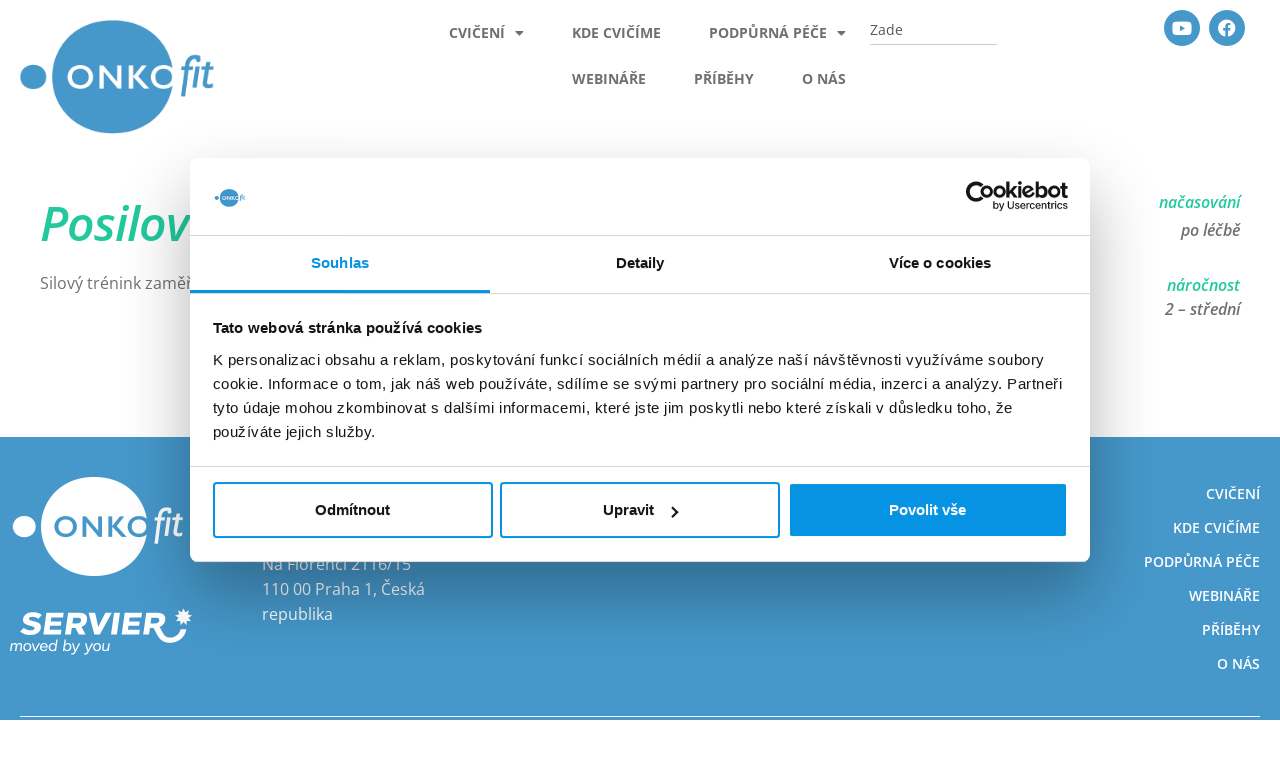

--- FILE ---
content_type: text/html; charset=UTF-8
request_url: https://onkofit.cz/onkopohyb/posilovani-horni-poloviny-tela/
body_size: 12101
content:
<!doctype html>
<html lang="cs">
<head>
	<meta charset="UTF-8">
	<meta name="viewport" content="width=device-width, initial-scale=1">
	<link rel="profile" href="https://gmpg.org/xfn/11">
	<meta name='robots' content='index, follow, max-image-preview:large, max-snippet:-1, max-video-preview:-1' />
	<style>img:is([sizes="auto" i], [sizes^="auto," i]) { contain-intrinsic-size: 3000px 1500px }</style>
	
	<!-- This site is optimized with the Yoast SEO plugin v26.4 - https://yoast.com/wordpress/plugins/seo/ -->
	<title>Posilování horní poloviny těla - OnkoFit</title>
	<link rel="canonical" href="https://onkofit.cz/onkopohyb/posilovani-horni-poloviny-tela/" />
	<meta property="og:locale" content="cs_CZ" />
	<meta property="og:type" content="article" />
	<meta property="og:title" content="Posilování horní poloviny těla - OnkoFit" />
	<meta property="og:description" content="Silový trénink zaměřený především na horní polovinu těla" />
	<meta property="og:url" content="https://onkofit.cz/onkopohyb/posilovani-horni-poloviny-tela/" />
	<meta property="og:site_name" content="OnkoFit" />
	<meta property="article:modified_time" content="2024-10-08T12:52:19+00:00" />
	<meta property="og:image" content="https://onkofit.cz/wp-content/uploads/2022/11/Posilovani_hor_pol_tela.jpg" />
	<meta property="og:image:width" content="1192" />
	<meta property="og:image:height" content="757" />
	<meta property="og:image:type" content="image/jpeg" />
	<meta name="twitter:card" content="summary_large_image" />
	<script type="application/ld+json" class="yoast-schema-graph">{"@context":"https://schema.org","@graph":[{"@type":"WebPage","@id":"https://onkofit.cz/onkopohyb/posilovani-horni-poloviny-tela/","url":"https://onkofit.cz/onkopohyb/posilovani-horni-poloviny-tela/","name":"Posilování horní poloviny těla - OnkoFit","isPartOf":{"@id":"https://onkofit.cz/#website"},"primaryImageOfPage":{"@id":"https://onkofit.cz/onkopohyb/posilovani-horni-poloviny-tela/#primaryimage"},"image":{"@id":"https://onkofit.cz/onkopohyb/posilovani-horni-poloviny-tela/#primaryimage"},"thumbnailUrl":"https://onkofit.cz/wp-content/uploads/2022/11/Posilovani_hor_pol_tela.jpg","datePublished":"2022-11-16T19:13:31+00:00","dateModified":"2024-10-08T12:52:19+00:00","breadcrumb":{"@id":"https://onkofit.cz/onkopohyb/posilovani-horni-poloviny-tela/#breadcrumb"},"inLanguage":"cs","potentialAction":[{"@type":"ReadAction","target":["https://onkofit.cz/onkopohyb/posilovani-horni-poloviny-tela/"]}]},{"@type":"ImageObject","inLanguage":"cs","@id":"https://onkofit.cz/onkopohyb/posilovani-horni-poloviny-tela/#primaryimage","url":"https://onkofit.cz/wp-content/uploads/2022/11/Posilovani_hor_pol_tela.jpg","contentUrl":"https://onkofit.cz/wp-content/uploads/2022/11/Posilovani_hor_pol_tela.jpg","width":1192,"height":757,"caption":"Posilování horní poloviny těla s gymnastickým míčem"},{"@type":"BreadcrumbList","@id":"https://onkofit.cz/onkopohyb/posilovani-horni-poloviny-tela/#breadcrumb","itemListElement":[{"@type":"ListItem","position":1,"name":"Domů","item":"https://onkofit.cz/"},{"@type":"ListItem","position":2,"name":"OnkoPohyb","item":"https://onkofit.cz/onkopohyb/"},{"@type":"ListItem","position":3,"name":"Posilování horní poloviny těla"}]},{"@type":"WebSite","@id":"https://onkofit.cz/#website","url":"https://onkofit.cz/","name":"OnkoFit","description":"Web pro onkologické pacienty bez rozdílu věku","publisher":{"@id":"https://onkofit.cz/#organization"},"potentialAction":[{"@type":"SearchAction","target":{"@type":"EntryPoint","urlTemplate":"https://onkofit.cz/?s={search_term_string}"},"query-input":{"@type":"PropertyValueSpecification","valueRequired":true,"valueName":"search_term_string"}}],"inLanguage":"cs"},{"@type":"Organization","@id":"https://onkofit.cz/#organization","name":"OnkoFit","url":"https://onkofit.cz/","logo":{"@type":"ImageObject","inLanguage":"cs","@id":"https://onkofit.cz/#/schema/logo/image/","url":"https://onkofit.cz/wp-content/uploads/2022/10/logo-onkofit.webp","contentUrl":"https://onkofit.cz/wp-content/uploads/2022/10/logo-onkofit.webp","width":243,"height":142,"caption":"OnkoFit"},"image":{"@id":"https://onkofit.cz/#/schema/logo/image/"}}]}</script>
	<!-- / Yoast SEO plugin. -->


<link rel="alternate" type="application/rss+xml" title="OnkoFit &raquo; RSS zdroj" href="https://onkofit.cz/feed/" />
<link rel="alternate" type="application/rss+xml" title="OnkoFit &raquo; RSS komentářů" href="https://onkofit.cz/comments/feed/" />
<link rel='stylesheet' id='wp-block-library-css' href='https://onkofit.cz/wp-includes/css/dist/block-library/style.min.css' media='all' />
<style id='global-styles-inline-css'>
:root{--wp--preset--aspect-ratio--square: 1;--wp--preset--aspect-ratio--4-3: 4/3;--wp--preset--aspect-ratio--3-4: 3/4;--wp--preset--aspect-ratio--3-2: 3/2;--wp--preset--aspect-ratio--2-3: 2/3;--wp--preset--aspect-ratio--16-9: 16/9;--wp--preset--aspect-ratio--9-16: 9/16;--wp--preset--color--black: #000000;--wp--preset--color--cyan-bluish-gray: #abb8c3;--wp--preset--color--white: #ffffff;--wp--preset--color--pale-pink: #f78da7;--wp--preset--color--vivid-red: #cf2e2e;--wp--preset--color--luminous-vivid-orange: #ff6900;--wp--preset--color--luminous-vivid-amber: #fcb900;--wp--preset--color--light-green-cyan: #7bdcb5;--wp--preset--color--vivid-green-cyan: #00d084;--wp--preset--color--pale-cyan-blue: #8ed1fc;--wp--preset--color--vivid-cyan-blue: #0693e3;--wp--preset--color--vivid-purple: #9b51e0;--wp--preset--gradient--vivid-cyan-blue-to-vivid-purple: linear-gradient(135deg,rgba(6,147,227,1) 0%,rgb(155,81,224) 100%);--wp--preset--gradient--light-green-cyan-to-vivid-green-cyan: linear-gradient(135deg,rgb(122,220,180) 0%,rgb(0,208,130) 100%);--wp--preset--gradient--luminous-vivid-amber-to-luminous-vivid-orange: linear-gradient(135deg,rgba(252,185,0,1) 0%,rgba(255,105,0,1) 100%);--wp--preset--gradient--luminous-vivid-orange-to-vivid-red: linear-gradient(135deg,rgba(255,105,0,1) 0%,rgb(207,46,46) 100%);--wp--preset--gradient--very-light-gray-to-cyan-bluish-gray: linear-gradient(135deg,rgb(238,238,238) 0%,rgb(169,184,195) 100%);--wp--preset--gradient--cool-to-warm-spectrum: linear-gradient(135deg,rgb(74,234,220) 0%,rgb(151,120,209) 20%,rgb(207,42,186) 40%,rgb(238,44,130) 60%,rgb(251,105,98) 80%,rgb(254,248,76) 100%);--wp--preset--gradient--blush-light-purple: linear-gradient(135deg,rgb(255,206,236) 0%,rgb(152,150,240) 100%);--wp--preset--gradient--blush-bordeaux: linear-gradient(135deg,rgb(254,205,165) 0%,rgb(254,45,45) 50%,rgb(107,0,62) 100%);--wp--preset--gradient--luminous-dusk: linear-gradient(135deg,rgb(255,203,112) 0%,rgb(199,81,192) 50%,rgb(65,88,208) 100%);--wp--preset--gradient--pale-ocean: linear-gradient(135deg,rgb(255,245,203) 0%,rgb(182,227,212) 50%,rgb(51,167,181) 100%);--wp--preset--gradient--electric-grass: linear-gradient(135deg,rgb(202,248,128) 0%,rgb(113,206,126) 100%);--wp--preset--gradient--midnight: linear-gradient(135deg,rgb(2,3,129) 0%,rgb(40,116,252) 100%);--wp--preset--font-size--small: 13px;--wp--preset--font-size--medium: 20px;--wp--preset--font-size--large: 36px;--wp--preset--font-size--x-large: 42px;--wp--preset--spacing--20: 0.44rem;--wp--preset--spacing--30: 0.67rem;--wp--preset--spacing--40: 1rem;--wp--preset--spacing--50: 1.5rem;--wp--preset--spacing--60: 2.25rem;--wp--preset--spacing--70: 3.38rem;--wp--preset--spacing--80: 5.06rem;--wp--preset--shadow--natural: 6px 6px 9px rgba(0, 0, 0, 0.2);--wp--preset--shadow--deep: 12px 12px 50px rgba(0, 0, 0, 0.4);--wp--preset--shadow--sharp: 6px 6px 0px rgba(0, 0, 0, 0.2);--wp--preset--shadow--outlined: 6px 6px 0px -3px rgba(255, 255, 255, 1), 6px 6px rgba(0, 0, 0, 1);--wp--preset--shadow--crisp: 6px 6px 0px rgba(0, 0, 0, 1);}:root { --wp--style--global--content-size: 800px;--wp--style--global--wide-size: 1200px; }:where(body) { margin: 0; }.wp-site-blocks > .alignleft { float: left; margin-right: 2em; }.wp-site-blocks > .alignright { float: right; margin-left: 2em; }.wp-site-blocks > .aligncenter { justify-content: center; margin-left: auto; margin-right: auto; }:where(.wp-site-blocks) > * { margin-block-start: 24px; margin-block-end: 0; }:where(.wp-site-blocks) > :first-child { margin-block-start: 0; }:where(.wp-site-blocks) > :last-child { margin-block-end: 0; }:root { --wp--style--block-gap: 24px; }:root :where(.is-layout-flow) > :first-child{margin-block-start: 0;}:root :where(.is-layout-flow) > :last-child{margin-block-end: 0;}:root :where(.is-layout-flow) > *{margin-block-start: 24px;margin-block-end: 0;}:root :where(.is-layout-constrained) > :first-child{margin-block-start: 0;}:root :where(.is-layout-constrained) > :last-child{margin-block-end: 0;}:root :where(.is-layout-constrained) > *{margin-block-start: 24px;margin-block-end: 0;}:root :where(.is-layout-flex){gap: 24px;}:root :where(.is-layout-grid){gap: 24px;}.is-layout-flow > .alignleft{float: left;margin-inline-start: 0;margin-inline-end: 2em;}.is-layout-flow > .alignright{float: right;margin-inline-start: 2em;margin-inline-end: 0;}.is-layout-flow > .aligncenter{margin-left: auto !important;margin-right: auto !important;}.is-layout-constrained > .alignleft{float: left;margin-inline-start: 0;margin-inline-end: 2em;}.is-layout-constrained > .alignright{float: right;margin-inline-start: 2em;margin-inline-end: 0;}.is-layout-constrained > .aligncenter{margin-left: auto !important;margin-right: auto !important;}.is-layout-constrained > :where(:not(.alignleft):not(.alignright):not(.alignfull)){max-width: var(--wp--style--global--content-size);margin-left: auto !important;margin-right: auto !important;}.is-layout-constrained > .alignwide{max-width: var(--wp--style--global--wide-size);}body .is-layout-flex{display: flex;}.is-layout-flex{flex-wrap: wrap;align-items: center;}.is-layout-flex > :is(*, div){margin: 0;}body .is-layout-grid{display: grid;}.is-layout-grid > :is(*, div){margin: 0;}body{padding-top: 0px;padding-right: 0px;padding-bottom: 0px;padding-left: 0px;}a:where(:not(.wp-element-button)){text-decoration: underline;}:root :where(.wp-element-button, .wp-block-button__link){background-color: #32373c;border-width: 0;color: #fff;font-family: inherit;font-size: inherit;line-height: inherit;padding: calc(0.667em + 2px) calc(1.333em + 2px);text-decoration: none;}.has-black-color{color: var(--wp--preset--color--black) !important;}.has-cyan-bluish-gray-color{color: var(--wp--preset--color--cyan-bluish-gray) !important;}.has-white-color{color: var(--wp--preset--color--white) !important;}.has-pale-pink-color{color: var(--wp--preset--color--pale-pink) !important;}.has-vivid-red-color{color: var(--wp--preset--color--vivid-red) !important;}.has-luminous-vivid-orange-color{color: var(--wp--preset--color--luminous-vivid-orange) !important;}.has-luminous-vivid-amber-color{color: var(--wp--preset--color--luminous-vivid-amber) !important;}.has-light-green-cyan-color{color: var(--wp--preset--color--light-green-cyan) !important;}.has-vivid-green-cyan-color{color: var(--wp--preset--color--vivid-green-cyan) !important;}.has-pale-cyan-blue-color{color: var(--wp--preset--color--pale-cyan-blue) !important;}.has-vivid-cyan-blue-color{color: var(--wp--preset--color--vivid-cyan-blue) !important;}.has-vivid-purple-color{color: var(--wp--preset--color--vivid-purple) !important;}.has-black-background-color{background-color: var(--wp--preset--color--black) !important;}.has-cyan-bluish-gray-background-color{background-color: var(--wp--preset--color--cyan-bluish-gray) !important;}.has-white-background-color{background-color: var(--wp--preset--color--white) !important;}.has-pale-pink-background-color{background-color: var(--wp--preset--color--pale-pink) !important;}.has-vivid-red-background-color{background-color: var(--wp--preset--color--vivid-red) !important;}.has-luminous-vivid-orange-background-color{background-color: var(--wp--preset--color--luminous-vivid-orange) !important;}.has-luminous-vivid-amber-background-color{background-color: var(--wp--preset--color--luminous-vivid-amber) !important;}.has-light-green-cyan-background-color{background-color: var(--wp--preset--color--light-green-cyan) !important;}.has-vivid-green-cyan-background-color{background-color: var(--wp--preset--color--vivid-green-cyan) !important;}.has-pale-cyan-blue-background-color{background-color: var(--wp--preset--color--pale-cyan-blue) !important;}.has-vivid-cyan-blue-background-color{background-color: var(--wp--preset--color--vivid-cyan-blue) !important;}.has-vivid-purple-background-color{background-color: var(--wp--preset--color--vivid-purple) !important;}.has-black-border-color{border-color: var(--wp--preset--color--black) !important;}.has-cyan-bluish-gray-border-color{border-color: var(--wp--preset--color--cyan-bluish-gray) !important;}.has-white-border-color{border-color: var(--wp--preset--color--white) !important;}.has-pale-pink-border-color{border-color: var(--wp--preset--color--pale-pink) !important;}.has-vivid-red-border-color{border-color: var(--wp--preset--color--vivid-red) !important;}.has-luminous-vivid-orange-border-color{border-color: var(--wp--preset--color--luminous-vivid-orange) !important;}.has-luminous-vivid-amber-border-color{border-color: var(--wp--preset--color--luminous-vivid-amber) !important;}.has-light-green-cyan-border-color{border-color: var(--wp--preset--color--light-green-cyan) !important;}.has-vivid-green-cyan-border-color{border-color: var(--wp--preset--color--vivid-green-cyan) !important;}.has-pale-cyan-blue-border-color{border-color: var(--wp--preset--color--pale-cyan-blue) !important;}.has-vivid-cyan-blue-border-color{border-color: var(--wp--preset--color--vivid-cyan-blue) !important;}.has-vivid-purple-border-color{border-color: var(--wp--preset--color--vivid-purple) !important;}.has-vivid-cyan-blue-to-vivid-purple-gradient-background{background: var(--wp--preset--gradient--vivid-cyan-blue-to-vivid-purple) !important;}.has-light-green-cyan-to-vivid-green-cyan-gradient-background{background: var(--wp--preset--gradient--light-green-cyan-to-vivid-green-cyan) !important;}.has-luminous-vivid-amber-to-luminous-vivid-orange-gradient-background{background: var(--wp--preset--gradient--luminous-vivid-amber-to-luminous-vivid-orange) !important;}.has-luminous-vivid-orange-to-vivid-red-gradient-background{background: var(--wp--preset--gradient--luminous-vivid-orange-to-vivid-red) !important;}.has-very-light-gray-to-cyan-bluish-gray-gradient-background{background: var(--wp--preset--gradient--very-light-gray-to-cyan-bluish-gray) !important;}.has-cool-to-warm-spectrum-gradient-background{background: var(--wp--preset--gradient--cool-to-warm-spectrum) !important;}.has-blush-light-purple-gradient-background{background: var(--wp--preset--gradient--blush-light-purple) !important;}.has-blush-bordeaux-gradient-background{background: var(--wp--preset--gradient--blush-bordeaux) !important;}.has-luminous-dusk-gradient-background{background: var(--wp--preset--gradient--luminous-dusk) !important;}.has-pale-ocean-gradient-background{background: var(--wp--preset--gradient--pale-ocean) !important;}.has-electric-grass-gradient-background{background: var(--wp--preset--gradient--electric-grass) !important;}.has-midnight-gradient-background{background: var(--wp--preset--gradient--midnight) !important;}.has-small-font-size{font-size: var(--wp--preset--font-size--small) !important;}.has-medium-font-size{font-size: var(--wp--preset--font-size--medium) !important;}.has-large-font-size{font-size: var(--wp--preset--font-size--large) !important;}.has-x-large-font-size{font-size: var(--wp--preset--font-size--x-large) !important;}
:root :where(.wp-block-pullquote){font-size: 1.5em;line-height: 1.6;}
</style>
<link rel='stylesheet' id='poll-maker-ays-css' href='https://onkofit.cz/wp-content/plugins/poll-maker/public/css/poll-maker-ays-public.css' media='all' />
<link rel='stylesheet' id='hello-elementor-css' href='https://onkofit.cz/wp-content/themes/hello-elementor/assets/css/reset.css' media='all' />
<link rel='stylesheet' id='hello-elementor-theme-style-css' href='https://onkofit.cz/wp-content/themes/hello-elementor/assets/css/theme.css' media='all' />
<link rel='stylesheet' id='hello-elementor-header-footer-css' href='https://onkofit.cz/wp-content/themes/hello-elementor/assets/css/header-footer.css' media='all' />
<link rel='stylesheet' id='elementor-frontend-css' href='https://onkofit.cz/wp-content/plugins/elementor/assets/css/frontend.min.css' media='all' />
<link rel='stylesheet' id='elementor-post-6-css' href='https://onkofit.cz/wp-content/uploads/elementor/css/post-6.css' media='all' />
<link rel='stylesheet' id='widget-menu-anchor-css' href='https://onkofit.cz/wp-content/plugins/elementor/assets/css/widget-menu-anchor.min.css' media='all' />
<link rel='stylesheet' id='widget-image-css' href='https://onkofit.cz/wp-content/plugins/elementor/assets/css/widget-image.min.css' media='all' />
<link rel='stylesheet' id='widget-social-icons-css' href='https://onkofit.cz/wp-content/plugins/elementor/assets/css/widget-social-icons.min.css' media='all' />
<link rel='stylesheet' id='e-apple-webkit-css' href='https://onkofit.cz/wp-content/plugins/elementor/assets/css/conditionals/apple-webkit.min.css' media='all' />
<link rel='stylesheet' id='widget-search-css' href='https://onkofit.cz/wp-content/plugins/elementor-pro/assets/css/widget-search.min.css' media='all' />
<link rel='stylesheet' id='widget-nav-menu-css' href='https://onkofit.cz/wp-content/plugins/elementor-pro/assets/css/widget-nav-menu.min.css' media='all' />
<link rel='stylesheet' id='widget-divider-css' href='https://onkofit.cz/wp-content/plugins/elementor/assets/css/widget-divider.min.css' media='all' />
<link rel='stylesheet' id='widget-heading-css' href='https://onkofit.cz/wp-content/plugins/elementor/assets/css/widget-heading.min.css' media='all' />
<link rel='stylesheet' id='widget-image-box-css' href='https://onkofit.cz/wp-content/plugins/elementor/assets/css/widget-image-box.min.css' media='all' />
<link rel='stylesheet' id='widget-video-css' href='https://onkofit.cz/wp-content/plugins/elementor/assets/css/widget-video.min.css' media='all' />
<link rel='stylesheet' id='elementor-icons-css' href='https://onkofit.cz/wp-content/plugins/elementor/assets/lib/eicons/css/elementor-icons.min.css' media='all' />
<link rel='stylesheet' id='elementor-post-55-css' href='https://onkofit.cz/wp-content/uploads/elementor/css/post-55.css' media='all' />
<link rel='stylesheet' id='poll-maker-ays-admin-css' href='https://onkofit.cz/wp-content/plugins/poll-maker/admin/css/admin.css' media='all' />
<link rel='stylesheet' id='elementor-post-59-css' href='https://onkofit.cz/wp-content/uploads/elementor/css/post-59.css' media='all' />
<link rel='stylesheet' id='elementor-post-220-css' href='https://onkofit.cz/wp-content/uploads/elementor/css/post-220.css' media='all' />
<link rel='stylesheet' id='eael-general-css' href='https://onkofit.cz/wp-content/plugins/essential-addons-for-elementor-lite/assets/front-end/css/view/general.min.css' media='all' />
<link rel='stylesheet' id='ecs-styles-css' href='https://onkofit.cz/wp-content/plugins/ele-custom-skin/assets/css/ecs-style.css' media='all' />
<link rel='stylesheet' id='elementor-post-132-css' href='https://onkofit.cz/wp-content/uploads/elementor/css/post-132.css' media='all' />
<link rel='stylesheet' id='elementor-post-241-css' href='https://onkofit.cz/wp-content/uploads/elementor/css/post-241.css' media='all' />
<link rel='stylesheet' id='elementor-post-1139-css' href='https://onkofit.cz/wp-content/uploads/elementor/css/post-1139.css' media='all' />
<link rel='stylesheet' id='elementor-post-1827-css' href='https://onkofit.cz/wp-content/uploads/elementor/css/post-1827.css' media='all' />
<link rel='stylesheet' id='elementor-post-2041-css' href='https://onkofit.cz/wp-content/uploads/elementor/css/post-2041.css' media='all' />
<link rel='stylesheet' id='elementor-gf-local-roboto-css' href='https://onkofit.cz/wp-content/uploads/elementor/google-fonts/css/roboto.css' media='all' />
<link rel='stylesheet' id='elementor-gf-local-robotoslab-css' href='https://onkofit.cz/wp-content/uploads/elementor/google-fonts/css/robotoslab.css' media='all' />
<link rel='stylesheet' id='elementor-gf-local-opensans-css' href='https://onkofit.cz/wp-content/uploads/elementor/google-fonts/css/opensans.css' media='all' />
<link rel='stylesheet' id='elementor-icons-shared-0-css' href='https://onkofit.cz/wp-content/plugins/elementor/assets/lib/font-awesome/css/fontawesome.min.css' media='all' />
<link rel='stylesheet' id='elementor-icons-fa-brands-css' href='https://onkofit.cz/wp-content/plugins/elementor/assets/lib/font-awesome/css/brands.min.css' media='all' />
<link rel='stylesheet' id='elementor-icons-fa-solid-css' href='https://onkofit.cz/wp-content/plugins/elementor/assets/lib/font-awesome/css/solid.min.css' media='all' />
<script id="wpo_min-header-0-js-extra">
var ecs_ajax_params = {"ajaxurl":"https:\/\/onkofit.cz\/wp-admin\/admin-ajax.php","posts":"{\"page\":0,\"onkopohyb\":\"posilovani-horni-poloviny-tela\",\"post_type\":\"onkopohyb\",\"name\":\"posilovani-horni-poloviny-tela\",\"error\":\"\",\"m\":\"\",\"p\":0,\"post_parent\":\"\",\"subpost\":\"\",\"subpost_id\":\"\",\"attachment\":\"\",\"attachment_id\":0,\"pagename\":\"posilovani-horni-poloviny-tela\",\"page_id\":0,\"second\":\"\",\"minute\":\"\",\"hour\":\"\",\"day\":0,\"monthnum\":0,\"year\":0,\"w\":0,\"category_name\":\"\",\"tag\":\"\",\"cat\":\"\",\"tag_id\":\"\",\"author\":\"\",\"author_name\":\"\",\"feed\":\"\",\"tb\":\"\",\"paged\":0,\"meta_key\":\"\",\"meta_value\":\"\",\"preview\":\"\",\"s\":\"\",\"sentence\":\"\",\"title\":\"\",\"fields\":\"all\",\"menu_order\":\"\",\"embed\":\"\",\"category__in\":[],\"category__not_in\":[],\"category__and\":[],\"post__in\":[],\"post__not_in\":[],\"post_name__in\":[],\"tag__in\":[],\"tag__not_in\":[],\"tag__and\":[],\"tag_slug__in\":[],\"tag_slug__and\":[],\"post_parent__in\":[],\"post_parent__not_in\":[],\"author__in\":[],\"author__not_in\":[],\"search_columns\":[],\"ignore_sticky_posts\":false,\"suppress_filters\":false,\"cache_results\":true,\"update_post_term_cache\":true,\"update_menu_item_cache\":false,\"lazy_load_term_meta\":true,\"update_post_meta_cache\":true,\"posts_per_page\":9,\"nopaging\":false,\"comments_per_page\":\"50\",\"no_found_rows\":false,\"order\":\"DESC\"}"};
</script>
<script src="https://onkofit.cz/wp-content/cache/wpo-minify/1763711032/assets/wpo-minify-header-75941e21.min.js" id="wpo_min-header-0-js"></script>
<link rel="https://api.w.org/" href="https://onkofit.cz/wp-json/" /><link rel="alternate" title="JSON" type="application/json" href="https://onkofit.cz/wp-json/wp/v2/onkopohyb/859" /><link rel="EditURI" type="application/rsd+xml" title="RSD" href="https://onkofit.cz/xmlrpc.php?rsd" />
<meta name="generator" content="WordPress 6.8.3" />
<link rel='shortlink' href='https://onkofit.cz/?p=859' />
<link rel="alternate" title="oEmbed (JSON)" type="application/json+oembed" href="https://onkofit.cz/wp-json/oembed/1.0/embed?url=https%3A%2F%2Fonkofit.cz%2Fonkopohyb%2Fposilovani-horni-poloviny-tela%2F" />
<link rel="alternate" title="oEmbed (XML)" type="text/xml+oembed" href="https://onkofit.cz/wp-json/oembed/1.0/embed?url=https%3A%2F%2Fonkofit.cz%2Fonkopohyb%2Fposilovani-horni-poloviny-tela%2F&#038;format=xml" />
<meta name="description" content="Silový trénink zaměřený především na horní polovinu těla">
<meta name="generator" content="Elementor 3.33.1; features: additional_custom_breakpoints; settings: css_print_method-external, google_font-enabled, font_display-auto">
<script id="Cookiebot" src="https://consent.cookiebot.com/uc.js" data-cbid="739d3fef-2802-4f6f-8d5f-e6784a255ef5" data-blockingmode="auto" type="text/javascript"></script>
<style type="text/css" id="filter-everything-inline-css">.wpc-orderby-select{width:100%}.wpc-filters-open-button-container{display:none}.wpc-debug-message{padding:16px;font-size:14px;border:1px dashed #ccc;margin-bottom:20px}.wpc-debug-title{visibility:hidden}.wpc-button-inner,.wpc-chip-content{display:flex;align-items:center}.wpc-icon-html-wrapper{position:relative;margin-right:10px;top:2px}.wpc-icon-html-wrapper span{display:block;height:1px;width:18px;border-radius:3px;background:#2c2d33;margin-bottom:4px;position:relative}span.wpc-icon-line-1:after,span.wpc-icon-line-2:after,span.wpc-icon-line-3:after{content:"";display:block;width:3px;height:3px;border:1px solid #2c2d33;background-color:#fff;position:absolute;top:-2px;box-sizing:content-box}span.wpc-icon-line-3:after{border-radius:50%;left:2px}span.wpc-icon-line-1:after{border-radius:50%;left:5px}span.wpc-icon-line-2:after{border-radius:50%;left:12px}body .wpc-filters-open-button-container a.wpc-filters-open-widget,body .wpc-filters-open-button-container a.wpc-open-close-filters-button{display:inline-block;text-align:left;border:1px solid #2c2d33;border-radius:2px;line-height:1.5;padding:7px 12px;background-color:transparent;color:#2c2d33;box-sizing:border-box;text-decoration:none!important;font-weight:400;transition:none;position:relative}@media screen and (max-width:768px){.wpc_show_bottom_widget .wpc-filters-open-button-container,.wpc_show_open_close_button .wpc-filters-open-button-container{display:block}.wpc_show_bottom_widget .wpc-filters-open-button-container{margin-top:1em;margin-bottom:1em}}</style>
			<style>
				.e-con.e-parent:nth-of-type(n+4):not(.e-lazyloaded):not(.e-no-lazyload),
				.e-con.e-parent:nth-of-type(n+4):not(.e-lazyloaded):not(.e-no-lazyload) * {
					background-image: none !important;
				}
				@media screen and (max-height: 1024px) {
					.e-con.e-parent:nth-of-type(n+3):not(.e-lazyloaded):not(.e-no-lazyload),
					.e-con.e-parent:nth-of-type(n+3):not(.e-lazyloaded):not(.e-no-lazyload) * {
						background-image: none !important;
					}
				}
				@media screen and (max-height: 640px) {
					.e-con.e-parent:nth-of-type(n+2):not(.e-lazyloaded):not(.e-no-lazyload),
					.e-con.e-parent:nth-of-type(n+2):not(.e-lazyloaded):not(.e-no-lazyload) * {
						background-image: none !important;
					}
				}
			</style>
			<!-- Google Tag Manager -->
<script>(function(w,d,s,l,i){w[l]=w[l]||[];w[l].push({'gtm.start':
new Date().getTime(),event:'gtm.js'});var f=d.getElementsByTagName(s)[0],
j=d.createElement(s),dl=l!='dataLayer'?'&l='+l:'';j.async=true;j.src=
'https://www.googletagmanager.com/gtm.js?id='+i+dl;f.parentNode.insertBefore(j,f);
})(window,document,'script','dataLayer','GTM-PLTPJHHN');</script>
<!-- End Google Tag Manager --><link rel="icon" href="https://onkofit.cz/wp-content/uploads/2022/10/onko-favi-3-150x150.png" sizes="32x32" />
<link rel="icon" href="https://onkofit.cz/wp-content/uploads/2022/10/onko-favi-3.png" sizes="192x192" />
<link rel="apple-touch-icon" href="https://onkofit.cz/wp-content/uploads/2022/10/onko-favi-3.png" />
<meta name="msapplication-TileImage" content="https://onkofit.cz/wp-content/uploads/2022/10/onko-favi-3.png" />
</head>
<body class="wp-singular onkopohyb-template-default single single-onkopohyb postid-859 wp-custom-logo wp-embed-responsive wp-theme-hello-elementor hello-elementor-default elementor-default elementor-kit-6 elementor-page-220">

<!-- Google Tag Manager (noscript) -->
<noscript><iframe src="https://www.googletagmanager.com/ns.html?id=GTM-PLTPJHHN"
height="0" width="0" style="display:none;visibility:hidden"></iframe></noscript>
<!-- End Google Tag Manager (noscript) -->
<a class="skip-link screen-reader-text" href="#content">Přejít k obsahu</a>

		<header data-elementor-type="header" data-elementor-id="55" class="elementor elementor-55 elementor-location-header" data-elementor-post-type="elementor_library">
			<div class="elementor-element elementor-element-ebc7e4a e-flex e-con-boxed e-con e-parent" data-id="ebc7e4a" data-element_type="container">
					<div class="e-con-inner">
		<div class="elementor-element elementor-element-e279f26 e-con-full e-flex e-con e-child" data-id="e279f26" data-element_type="container">
				<div class="elementor-element elementor-element-4bad0ee elementor-widget elementor-widget-menu-anchor" data-id="4bad0ee" data-element_type="widget" data-widget_type="menu-anchor.default">
				<div class="elementor-widget-container">
							<div class="elementor-menu-anchor" id="top"></div>
						</div>
				</div>
				<div class="elementor-element elementor-element-794b7c3 elementor-widget elementor-widget-theme-site-logo elementor-widget-image" data-id="794b7c3" data-element_type="widget" data-widget_type="theme-site-logo.default">
				<div class="elementor-widget-container">
											<a href="https://onkofit.cz">
			<img width="243" height="142" src="https://onkofit.cz/wp-content/uploads/2022/10/logo-onkofit.webp" class="attachment-full size-full wp-image-2427" alt="Onkofit.cz - logo" />				</a>
											</div>
				</div>
				</div>
		<div class="elementor-element elementor-element-4b9a5e5 e-con-full e-flex e-con e-child" data-id="4b9a5e5" data-element_type="container">
				<div class="elementor-element elementor-element-5a97535 elementor-shape-circle e-grid-align-right elementor-widget__width-initial elementor-grid-0 elementor-widget elementor-widget-social-icons" data-id="5a97535" data-element_type="widget" data-widget_type="social-icons.default">
				<div class="elementor-widget-container">
							<div class="elementor-social-icons-wrapper elementor-grid" role="list">
							<span class="elementor-grid-item" role="listitem">
					<a class="elementor-icon elementor-social-icon elementor-social-icon-youtube elementor-repeater-item-ce6a024" href="https://www.youtube.com/@onkofit5153" target="_blank">
						<span class="elementor-screen-only">Youtube</span>
						<i aria-hidden="true" class="fab fa-youtube"></i>					</a>
				</span>
							<span class="elementor-grid-item" role="listitem">
					<a class="elementor-icon elementor-social-icon elementor-social-icon-facebook elementor-repeater-item-e35f86c" href="https://www.facebook.com/ONKOfitcz-100460119552351" target="_blank">
						<span class="elementor-screen-only">Facebook</span>
						<i aria-hidden="true" class="fab fa-facebook"></i>					</a>
				</span>
					</div>
						</div>
				</div>
				<div class="elementor-element elementor-element-2829fa1 elementor-hidden-mobile elementor-widget elementor-widget-search" data-id="2829fa1" data-element_type="widget" data-settings="{&quot;submit_trigger&quot;:&quot;both&quot;,&quot;pagination_type_options&quot;:&quot;none&quot;}" data-widget_type="search.default">
				<div class="elementor-widget-container">
							<search class="e-search hidden" role="search">
			<form class="e-search-form" action="https://onkofit.cz" method="get">

				
				<label class="e-search-label" for="search-2829fa1">
					<span class="elementor-screen-only">
						Search					</span>
									</label>

				<div class="e-search-input-wrapper">
					<input id="search-2829fa1" placeholder="Zadejte hledaný výraz" class="e-search-input" type="search" name="s" value="" autocomplete="off" role="combobox" aria-autocomplete="list" aria-expanded="false" aria-controls="results-2829fa1" aria-haspopup="listbox">
					<i aria-hidden="true" class="fas fa-times"></i>										<output id="results-2829fa1" class="e-search-results-container hide-loader" aria-live="polite" aria-atomic="true" aria-label="Results for search" tabindex="0">
						<div class="e-search-results"></div>
											</output>
									</div>
				
				
				<button class="e-search-submit  " type="submit" aria-label="Search">
					<i aria-hidden="true" class="fas fa-search"></i>
									</button>
				<input type="hidden" name="e_search_props" value="2829fa1-55">
			</form>
		</search>
						</div>
				</div>
				<div class="elementor-element elementor-element-4f80821 elementor-nav-menu__align-end elementor-nav-menu--stretch elementor-widget__width-inherit elementor-nav-menu--dropdown-tablet elementor-nav-menu__text-align-aside elementor-nav-menu--toggle elementor-nav-menu--burger elementor-widget elementor-widget-nav-menu" data-id="4f80821" data-element_type="widget" data-settings="{&quot;full_width&quot;:&quot;stretch&quot;,&quot;layout&quot;:&quot;horizontal&quot;,&quot;submenu_icon&quot;:{&quot;value&quot;:&quot;&lt;i class=\&quot;fas fa-caret-down\&quot; aria-hidden=\&quot;true\&quot;&gt;&lt;\/i&gt;&quot;,&quot;library&quot;:&quot;fa-solid&quot;},&quot;toggle&quot;:&quot;burger&quot;}" data-widget_type="nav-menu.default">
				<div class="elementor-widget-container">
								<nav aria-label="Menu" class="elementor-nav-menu--main elementor-nav-menu__container elementor-nav-menu--layout-horizontal e--pointer-underline e--animation-fade">
				<ul id="menu-1-4f80821" class="elementor-nav-menu"><li class="menu-item menu-item-type-custom menu-item-object-custom menu-item-home menu-item-has-children menu-item-282"><a href="https://onkofit.cz/#diagnozy" class="elementor-item elementor-item-anchor">CVIČENÍ</a>
<ul class="sub-menu elementor-nav-menu--dropdown">
	<li class="menu-item menu-item-type-custom menu-item-object-custom menu-item-283"><a href="/diagnoza/nadory-prsu/" class="elementor-sub-item">Rakovina prsu</a></li>
	<li class="menu-item menu-item-type-custom menu-item-object-custom menu-item-284"><a href="/diagnoza/nadory-delozniho-hrdla/" class="elementor-sub-item">Rakovina děložního čípku</a></li>
	<li class="menu-item menu-item-type-custom menu-item-object-custom menu-item-287"><a href="/diagnoza/nadory-vajecniku-a-vejcovodu/" class="elementor-sub-item">Rakovina vaječníků a vejcovodů</a></li>
	<li class="menu-item menu-item-type-custom menu-item-object-custom menu-item-288"><a href="/diagnoza/nadory-plic/" class="elementor-sub-item">Rakovina plic</a></li>
	<li class="menu-item menu-item-type-custom menu-item-object-custom menu-item-289"><a href="/diagnoza/nadory-zaludku/" class="elementor-sub-item">Rakovina žaludku</a></li>
	<li class="menu-item menu-item-type-custom menu-item-object-custom menu-item-290"><a href="/diagnoza/nadory-slinivky-brisni/" class="elementor-sub-item">Rakovina slinivky břišní</a></li>
	<li class="menu-item menu-item-type-custom menu-item-object-custom menu-item-291"><a href="/diagnoza/nadory-prostaty/" class="elementor-sub-item">Rakovina prostaty</a></li>
	<li class="menu-item menu-item-type-custom menu-item-object-custom menu-item-292"><a href="/diagnoza/nadory-varlat/" class="elementor-sub-item">Rakovina varlat</a></li>
	<li class="menu-item menu-item-type-custom menu-item-object-custom menu-item-293"><a href="/diagnoza/nadory-tlusteho-streva/" class="elementor-sub-item">Rakovina tlustého střeva</a></li>
	<li class="menu-item menu-item-type-custom menu-item-object-custom menu-item-294"><a href="/diagnoza/nadory-kuze/" class="elementor-sub-item">Rakovina kůže</a></li>
	<li class="menu-item menu-item-type-taxonomy menu-item-object-diagnoza menu-item-2661"><a href="https://onkofit.cz/diagnoza/rakovina-krevnich-bunek/" class="elementor-sub-item">Rakovina krevních buněk</a></li>
	<li class="menu-item menu-item-type-post_type menu-item-object-post menu-item-1746"><a href="https://onkofit.cz/neuropatie/" class="elementor-sub-item">Neuropatie</a></li>
	<li class="menu-item menu-item-type-post_type menu-item-object-page menu-item-2240"><a href="https://onkofit.cz/pro-pribuzne-pacientu/" class="elementor-sub-item">Pro pečující osoby</a></li>
	<li class="menu-item menu-item-type-post_type menu-item-object-page menu-item-2239"><a href="https://onkofit.cz/nezadouci-ucinky/" class="elementor-sub-item">Podle nežádoucích účinků</a></li>
</ul>
</li>
<li class="menu-item menu-item-type-post_type menu-item-object-page menu-item-2002"><a href="https://onkofit.cz/kde-cvicime/" class="elementor-item">Kde cvičíme</a></li>
<li class="menu-item menu-item-type-post_type menu-item-object-page menu-item-has-children menu-item-2003"><a href="https://onkofit.cz/podpurna-pece/" class="elementor-item">Podpůrná péče</a>
<ul class="sub-menu elementor-nav-menu--dropdown">
	<li class="menu-item menu-item-type-post_type menu-item-object-page menu-item-2007"><a href="https://onkofit.cz/proc-zacit-cvicit/" class="elementor-sub-item">Proč začít cvičit?</a></li>
	<li class="menu-item menu-item-type-post_type menu-item-object-page menu-item-2004"><a href="https://onkofit.cz/nezadouci-ucinky/" class="elementor-sub-item">Nežádoucí účinky</a></li>
	<li class="menu-item menu-item-type-post_type menu-item-object-page menu-item-2005"><a href="https://onkofit.cz/pece-o-jizvu/" class="elementor-sub-item">Péče o jizvu</a></li>
	<li class="menu-item menu-item-type-post_type menu-item-object-page menu-item-2009"><a href="https://onkofit.cz/spravna-vyziva/" class="elementor-sub-item">Správná výživa</a></li>
	<li class="menu-item menu-item-type-post_type menu-item-object-page menu-item-2006"><a href="https://onkofit.cz/pro-pribuzne-pacientu/" class="elementor-sub-item">Pro příbuzné pacientů</a></li>
	<li class="menu-item menu-item-type-post_type menu-item-object-page menu-item-2008"><a href="https://onkofit.cz/psychologicka-podpora/" class="elementor-sub-item">Psychologická podpora</a></li>
	<li class="menu-item menu-item-type-post_type menu-item-object-page menu-item-2125"><a href="https://onkofit.cz/prevence-navratu-onemocneni/" class="elementor-sub-item">Prevence návratu onemocnění</a></li>
</ul>
</li>
<li class="menu-item menu-item-type-post_type_archive menu-item-object-webinare menu-item-138"><a href="https://onkofit.cz/webinare/" class="elementor-item">Webináře</a></li>
<li class="menu-item menu-item-type-post_type menu-item-object-page menu-item-305"><a href="https://onkofit.cz/pacientske-pribehy/" class="elementor-item">Příběhy</a></li>
<li class="menu-item menu-item-type-post_type menu-item-object-page menu-item-2001"><a href="https://onkofit.cz/o-nas/" class="elementor-item">O nás</a></li>
</ul>			</nav>
					<div class="elementor-menu-toggle" role="button" tabindex="0" aria-label="Menu Toggle" aria-expanded="false">
			<i aria-hidden="true" role="presentation" class="elementor-menu-toggle__icon--open eicon-menu-bar"></i><i aria-hidden="true" role="presentation" class="elementor-menu-toggle__icon--close eicon-close"></i>		</div>
					<nav class="elementor-nav-menu--dropdown elementor-nav-menu__container" aria-hidden="true">
				<ul id="menu-2-4f80821" class="elementor-nav-menu"><li class="menu-item menu-item-type-custom menu-item-object-custom menu-item-home menu-item-has-children menu-item-282"><a href="https://onkofit.cz/#diagnozy" class="elementor-item elementor-item-anchor" tabindex="-1">CVIČENÍ</a>
<ul class="sub-menu elementor-nav-menu--dropdown">
	<li class="menu-item menu-item-type-custom menu-item-object-custom menu-item-283"><a href="/diagnoza/nadory-prsu/" class="elementor-sub-item" tabindex="-1">Rakovina prsu</a></li>
	<li class="menu-item menu-item-type-custom menu-item-object-custom menu-item-284"><a href="/diagnoza/nadory-delozniho-hrdla/" class="elementor-sub-item" tabindex="-1">Rakovina děložního čípku</a></li>
	<li class="menu-item menu-item-type-custom menu-item-object-custom menu-item-287"><a href="/diagnoza/nadory-vajecniku-a-vejcovodu/" class="elementor-sub-item" tabindex="-1">Rakovina vaječníků a vejcovodů</a></li>
	<li class="menu-item menu-item-type-custom menu-item-object-custom menu-item-288"><a href="/diagnoza/nadory-plic/" class="elementor-sub-item" tabindex="-1">Rakovina plic</a></li>
	<li class="menu-item menu-item-type-custom menu-item-object-custom menu-item-289"><a href="/diagnoza/nadory-zaludku/" class="elementor-sub-item" tabindex="-1">Rakovina žaludku</a></li>
	<li class="menu-item menu-item-type-custom menu-item-object-custom menu-item-290"><a href="/diagnoza/nadory-slinivky-brisni/" class="elementor-sub-item" tabindex="-1">Rakovina slinivky břišní</a></li>
	<li class="menu-item menu-item-type-custom menu-item-object-custom menu-item-291"><a href="/diagnoza/nadory-prostaty/" class="elementor-sub-item" tabindex="-1">Rakovina prostaty</a></li>
	<li class="menu-item menu-item-type-custom menu-item-object-custom menu-item-292"><a href="/diagnoza/nadory-varlat/" class="elementor-sub-item" tabindex="-1">Rakovina varlat</a></li>
	<li class="menu-item menu-item-type-custom menu-item-object-custom menu-item-293"><a href="/diagnoza/nadory-tlusteho-streva/" class="elementor-sub-item" tabindex="-1">Rakovina tlustého střeva</a></li>
	<li class="menu-item menu-item-type-custom menu-item-object-custom menu-item-294"><a href="/diagnoza/nadory-kuze/" class="elementor-sub-item" tabindex="-1">Rakovina kůže</a></li>
	<li class="menu-item menu-item-type-taxonomy menu-item-object-diagnoza menu-item-2661"><a href="https://onkofit.cz/diagnoza/rakovina-krevnich-bunek/" class="elementor-sub-item" tabindex="-1">Rakovina krevních buněk</a></li>
	<li class="menu-item menu-item-type-post_type menu-item-object-post menu-item-1746"><a href="https://onkofit.cz/neuropatie/" class="elementor-sub-item" tabindex="-1">Neuropatie</a></li>
	<li class="menu-item menu-item-type-post_type menu-item-object-page menu-item-2240"><a href="https://onkofit.cz/pro-pribuzne-pacientu/" class="elementor-sub-item" tabindex="-1">Pro pečující osoby</a></li>
	<li class="menu-item menu-item-type-post_type menu-item-object-page menu-item-2239"><a href="https://onkofit.cz/nezadouci-ucinky/" class="elementor-sub-item" tabindex="-1">Podle nežádoucích účinků</a></li>
</ul>
</li>
<li class="menu-item menu-item-type-post_type menu-item-object-page menu-item-2002"><a href="https://onkofit.cz/kde-cvicime/" class="elementor-item" tabindex="-1">Kde cvičíme</a></li>
<li class="menu-item menu-item-type-post_type menu-item-object-page menu-item-has-children menu-item-2003"><a href="https://onkofit.cz/podpurna-pece/" class="elementor-item" tabindex="-1">Podpůrná péče</a>
<ul class="sub-menu elementor-nav-menu--dropdown">
	<li class="menu-item menu-item-type-post_type menu-item-object-page menu-item-2007"><a href="https://onkofit.cz/proc-zacit-cvicit/" class="elementor-sub-item" tabindex="-1">Proč začít cvičit?</a></li>
	<li class="menu-item menu-item-type-post_type menu-item-object-page menu-item-2004"><a href="https://onkofit.cz/nezadouci-ucinky/" class="elementor-sub-item" tabindex="-1">Nežádoucí účinky</a></li>
	<li class="menu-item menu-item-type-post_type menu-item-object-page menu-item-2005"><a href="https://onkofit.cz/pece-o-jizvu/" class="elementor-sub-item" tabindex="-1">Péče o jizvu</a></li>
	<li class="menu-item menu-item-type-post_type menu-item-object-page menu-item-2009"><a href="https://onkofit.cz/spravna-vyziva/" class="elementor-sub-item" tabindex="-1">Správná výživa</a></li>
	<li class="menu-item menu-item-type-post_type menu-item-object-page menu-item-2006"><a href="https://onkofit.cz/pro-pribuzne-pacientu/" class="elementor-sub-item" tabindex="-1">Pro příbuzné pacientů</a></li>
	<li class="menu-item menu-item-type-post_type menu-item-object-page menu-item-2008"><a href="https://onkofit.cz/psychologicka-podpora/" class="elementor-sub-item" tabindex="-1">Psychologická podpora</a></li>
	<li class="menu-item menu-item-type-post_type menu-item-object-page menu-item-2125"><a href="https://onkofit.cz/prevence-navratu-onemocneni/" class="elementor-sub-item" tabindex="-1">Prevence návratu onemocnění</a></li>
</ul>
</li>
<li class="menu-item menu-item-type-post_type_archive menu-item-object-webinare menu-item-138"><a href="https://onkofit.cz/webinare/" class="elementor-item" tabindex="-1">Webináře</a></li>
<li class="menu-item menu-item-type-post_type menu-item-object-page menu-item-305"><a href="https://onkofit.cz/pacientske-pribehy/" class="elementor-item" tabindex="-1">Příběhy</a></li>
<li class="menu-item menu-item-type-post_type menu-item-object-page menu-item-2001"><a href="https://onkofit.cz/o-nas/" class="elementor-item" tabindex="-1">O nás</a></li>
</ul>			</nav>
						</div>
				</div>
				</div>
					</div>
				</div>
				</header>
				<div data-elementor-type="single-post" data-elementor-id="220" class="elementor elementor-220 elementor-location-single post-859 onkopohyb type-onkopohyb status-publish has-post-thumbnail hentry diagnoza-nadory-prsu-silovy-trenink" data-elementor-post-type="elementor_library">
					<section class="elementor-section elementor-top-section elementor-element elementor-element-682adc8e elementor-section-boxed elementor-section-height-default elementor-section-height-default" data-id="682adc8e" data-element_type="section">
						<div class="elementor-container elementor-column-gap-wider">
					<div class="elementor-column elementor-col-100 elementor-top-column elementor-element elementor-element-368de395" data-id="368de395" data-element_type="column">
			<div class="elementor-widget-wrap elementor-element-populated">
						<section class="elementor-section elementor-inner-section elementor-element elementor-element-b5c5b26 elementor-section-boxed elementor-section-height-default elementor-section-height-default" data-id="b5c5b26" data-element_type="section">
						<div class="elementor-container elementor-column-gap-default">
					<div class="elementor-column elementor-col-50 elementor-inner-column elementor-element elementor-element-263cb88" data-id="263cb88" data-element_type="column">
			<div class="elementor-widget-wrap elementor-element-populated">
						<div class="elementor-element elementor-element-8355181 elementor-widget elementor-widget-theme-post-title elementor-page-title elementor-widget-heading" data-id="8355181" data-element_type="widget" data-widget_type="theme-post-title.default">
				<div class="elementor-widget-container">
					<h1 class="elementor-heading-title elementor-size-default">Posilování horní poloviny těla</h1>				</div>
				</div>
				<div class="elementor-element elementor-element-ce78794 elementor-widget elementor-widget-theme-post-excerpt" data-id="ce78794" data-element_type="widget" data-widget_type="theme-post-excerpt.default">
				<div class="elementor-widget-container">
					Silový trénink zaměřený především na horní polovinu těla				</div>
				</div>
					</div>
		</div>
				<div class="elementor-column elementor-col-50 elementor-inner-column elementor-element elementor-element-1626526" data-id="1626526" data-element_type="column">
			<div class="elementor-widget-wrap elementor-element-populated">
						<div class="elementor-element elementor-element-b0c72c7 elementor-widget elementor-widget-heading" data-id="b0c72c7" data-element_type="widget" data-widget_type="heading.default">
				<div class="elementor-widget-container">
					<p class="elementor-heading-title elementor-size-default">načasování</p>				</div>
				</div>
				<div class="elementor-element elementor-element-8ea3f7c elementor-vertical-align-top elementor-widget elementor-widget-image-box" data-id="8ea3f7c" data-element_type="widget" data-widget_type="image-box.default">
				<div class="elementor-widget-container">
					<div class="elementor-image-box-wrapper"><div class="elementor-image-box-content"><p class="elementor-image-box-title">po léčbě</p></div></div>				</div>
				</div>
				<div class="elementor-element elementor-element-949cfe8 elementor-widget elementor-widget-heading" data-id="949cfe8" data-element_type="widget" data-widget_type="heading.default">
				<div class="elementor-widget-container">
					<p class="elementor-heading-title elementor-size-default">náročnost</p>				</div>
				</div>
				<div class="elementor-element elementor-element-ffe3647 elementor-widget elementor-widget-heading" data-id="ffe3647" data-element_type="widget" data-widget_type="heading.default">
				<div class="elementor-widget-container">
					<p class="elementor-heading-title elementor-size-default">2 – střední</p>				</div>
				</div>
					</div>
		</div>
					</div>
		</section>
				<div class="elementor-element elementor-element-02cb380 elementor-widget elementor-widget-video" data-id="02cb380" data-element_type="widget" data-settings="{&quot;youtube_url&quot;:&quot;https:\/\/youtu.be\/TduMmiNOCsw&quot;,&quot;video_type&quot;:&quot;youtube&quot;,&quot;controls&quot;:&quot;yes&quot;}" data-widget_type="video.default">
				<div class="elementor-widget-container">
							<div class="elementor-wrapper elementor-open-inline">
			<div class="elementor-video"></div>		</div>
						</div>
				</div>
					</div>
		</div>
					</div>
		</section>
				</div>
				<footer data-elementor-type="footer" data-elementor-id="59" class="elementor elementor-59 elementor-location-footer" data-elementor-post-type="elementor_library">
			<div class="elementor-element elementor-element-9b7b1b5 e-flex e-con-boxed e-con e-parent" data-id="9b7b1b5" data-element_type="container" data-settings="{&quot;background_background&quot;:&quot;classic&quot;}">
					<div class="e-con-inner">
		<div class="elementor-element elementor-element-9bc000b e-con-full e-flex e-con e-child" data-id="9bc000b" data-element_type="container">
				<div class="elementor-element elementor-element-131d3ce elementor-widget elementor-widget-image" data-id="131d3ce" data-element_type="widget" data-widget_type="image.default">
				<div class="elementor-widget-container">
															<img width="183" height="178" src="https://onkofit.cz/wp-content/uploads/2022/10/loga-zapati.webp" class="attachment-full size-full wp-image-2398" alt="Onkofit a Servier - logo" />															</div>
				</div>
				</div>
		<div class="elementor-element elementor-element-90b7067 e-con-full e-flex e-con e-child" data-id="90b7067" data-element_type="container">
				<div class="elementor-element elementor-element-141f532 elementor-widget__width-initial elementor-widget-tablet__width-inherit elementor-widget elementor-widget-text-editor" data-id="141f532" data-element_type="widget" data-widget_type="text-editor.default">
				<div class="elementor-widget-container">
									<p><strong>Kontakt na provozovatele webu</strong><br />SERVIER s.r.o. <br />Na Florenci 2116/15 <br />110 00 Praha 1, Česká republika</p>								</div>
				</div>
				<div class="elementor-element elementor-element-78c8f19 elementor-widget__width-initial elementor-widget-tablet__width-inherit elementor-widget elementor-widget-text-editor" data-id="78c8f19" data-element_type="widget" data-widget_type="text-editor.default">
				<div class="elementor-widget-container">
									<p>Telefon: <a href="tel:+420222118111">+420 222 118 111</a> <br />E-mail: <a href="mailto:dotaz@servier.com">dotaz@servier.com</a> <br />IČ: 61467219</p>								</div>
				</div>
				<div class="elementor-element elementor-element-764ebb0 elementor-widget__width-inherit elementor-widget elementor-widget-text-editor" data-id="764ebb0" data-element_type="widget" data-widget_type="text-editor.default">
				<div class="elementor-widget-container">
									<p>Společnost zapsaná v obchodním rejstříku vedeném Městským soudem v Praze pod sp. zn. C 29474 (kontaktní údaje neslouží k objednání na vyšetření)</p>								</div>
				</div>
				</div>
		<div class="elementor-element elementor-element-55986b6 e-con-full e-flex e-con e-child" data-id="55986b6" data-element_type="container">
				<div class="elementor-element elementor-element-751a471 elementor-nav-menu__align-end elementor-nav-menu--dropdown-none elementor-hidden-mobile elementor-widget elementor-widget-nav-menu" data-id="751a471" data-element_type="widget" data-settings="{&quot;layout&quot;:&quot;vertical&quot;,&quot;submenu_icon&quot;:{&quot;value&quot;:&quot;&lt;i class=\&quot;fas fa-caret-down\&quot; aria-hidden=\&quot;true\&quot;&gt;&lt;\/i&gt;&quot;,&quot;library&quot;:&quot;fa-solid&quot;}}" data-widget_type="nav-menu.default">
				<div class="elementor-widget-container">
								<nav aria-label="Menu" class="elementor-nav-menu--main elementor-nav-menu__container elementor-nav-menu--layout-vertical e--pointer-none">
				<ul id="menu-1-751a471" class="elementor-nav-menu sm-vertical"><li class="menu-item menu-item-type-custom menu-item-object-custom menu-item-home menu-item-2135"><a href="https://onkofit.cz/#cviceni" class="elementor-item elementor-item-anchor">Cvičení</a></li>
<li class="menu-item menu-item-type-post_type menu-item-object-page menu-item-2133"><a href="https://onkofit.cz/kde-cvicime/" class="elementor-item">Kde cvičíme</a></li>
<li class="menu-item menu-item-type-custom menu-item-object-custom menu-item-2134"><a href="https://onkofit.cz/podpurna-pece/" class="elementor-item">Podpůrná péče</a></li>
<li class="menu-item menu-item-type-post_type_archive menu-item-object-webinare menu-item-394"><a href="https://onkofit.cz/webinare/" class="elementor-item">Webináře</a></li>
<li class="menu-item menu-item-type-post_type menu-item-object-page menu-item-393"><a href="https://onkofit.cz/pacientske-pribehy/" class="elementor-item">Příběhy</a></li>
<li class="menu-item menu-item-type-post_type menu-item-object-page menu-item-2132"><a href="https://onkofit.cz/o-nas/" class="elementor-item">O nás</a></li>
</ul>			</nav>
						<nav class="elementor-nav-menu--dropdown elementor-nav-menu__container" aria-hidden="true">
				<ul id="menu-2-751a471" class="elementor-nav-menu sm-vertical"><li class="menu-item menu-item-type-custom menu-item-object-custom menu-item-home menu-item-2135"><a href="https://onkofit.cz/#cviceni" class="elementor-item elementor-item-anchor" tabindex="-1">Cvičení</a></li>
<li class="menu-item menu-item-type-post_type menu-item-object-page menu-item-2133"><a href="https://onkofit.cz/kde-cvicime/" class="elementor-item" tabindex="-1">Kde cvičíme</a></li>
<li class="menu-item menu-item-type-custom menu-item-object-custom menu-item-2134"><a href="https://onkofit.cz/podpurna-pece/" class="elementor-item" tabindex="-1">Podpůrná péče</a></li>
<li class="menu-item menu-item-type-post_type_archive menu-item-object-webinare menu-item-394"><a href="https://onkofit.cz/webinare/" class="elementor-item" tabindex="-1">Webináře</a></li>
<li class="menu-item menu-item-type-post_type menu-item-object-page menu-item-393"><a href="https://onkofit.cz/pacientske-pribehy/" class="elementor-item" tabindex="-1">Příběhy</a></li>
<li class="menu-item menu-item-type-post_type menu-item-object-page menu-item-2132"><a href="https://onkofit.cz/o-nas/" class="elementor-item" tabindex="-1">O nás</a></li>
</ul>			</nav>
						</div>
				</div>
				<div class="elementor-element elementor-element-f6f5fb4 elementor-nav-menu__align-center elementor-nav-menu--dropdown-none elementor-hidden-desktop elementor-hidden-tablet elementor-widget elementor-widget-nav-menu" data-id="f6f5fb4" data-element_type="widget" data-settings="{&quot;layout&quot;:&quot;vertical&quot;,&quot;submenu_icon&quot;:{&quot;value&quot;:&quot;&lt;i class=\&quot;fas fa-caret-down\&quot; aria-hidden=\&quot;true\&quot;&gt;&lt;\/i&gt;&quot;,&quot;library&quot;:&quot;fa-solid&quot;}}" data-widget_type="nav-menu.default">
				<div class="elementor-widget-container">
								<nav aria-label="Menu" class="elementor-nav-menu--main elementor-nav-menu__container elementor-nav-menu--layout-vertical e--pointer-none">
				<ul id="menu-1-f6f5fb4" class="elementor-nav-menu sm-vertical"><li class="menu-item menu-item-type-custom menu-item-object-custom menu-item-home menu-item-2135"><a href="https://onkofit.cz/#cviceni" class="elementor-item elementor-item-anchor">Cvičení</a></li>
<li class="menu-item menu-item-type-post_type menu-item-object-page menu-item-2133"><a href="https://onkofit.cz/kde-cvicime/" class="elementor-item">Kde cvičíme</a></li>
<li class="menu-item menu-item-type-custom menu-item-object-custom menu-item-2134"><a href="https://onkofit.cz/podpurna-pece/" class="elementor-item">Podpůrná péče</a></li>
<li class="menu-item menu-item-type-post_type_archive menu-item-object-webinare menu-item-394"><a href="https://onkofit.cz/webinare/" class="elementor-item">Webináře</a></li>
<li class="menu-item menu-item-type-post_type menu-item-object-page menu-item-393"><a href="https://onkofit.cz/pacientske-pribehy/" class="elementor-item">Příběhy</a></li>
<li class="menu-item menu-item-type-post_type menu-item-object-page menu-item-2132"><a href="https://onkofit.cz/o-nas/" class="elementor-item">O nás</a></li>
</ul>			</nav>
						<nav class="elementor-nav-menu--dropdown elementor-nav-menu__container" aria-hidden="true">
				<ul id="menu-2-f6f5fb4" class="elementor-nav-menu sm-vertical"><li class="menu-item menu-item-type-custom menu-item-object-custom menu-item-home menu-item-2135"><a href="https://onkofit.cz/#cviceni" class="elementor-item elementor-item-anchor" tabindex="-1">Cvičení</a></li>
<li class="menu-item menu-item-type-post_type menu-item-object-page menu-item-2133"><a href="https://onkofit.cz/kde-cvicime/" class="elementor-item" tabindex="-1">Kde cvičíme</a></li>
<li class="menu-item menu-item-type-custom menu-item-object-custom menu-item-2134"><a href="https://onkofit.cz/podpurna-pece/" class="elementor-item" tabindex="-1">Podpůrná péče</a></li>
<li class="menu-item menu-item-type-post_type_archive menu-item-object-webinare menu-item-394"><a href="https://onkofit.cz/webinare/" class="elementor-item" tabindex="-1">Webináře</a></li>
<li class="menu-item menu-item-type-post_type menu-item-object-page menu-item-393"><a href="https://onkofit.cz/pacientske-pribehy/" class="elementor-item" tabindex="-1">Příběhy</a></li>
<li class="menu-item menu-item-type-post_type menu-item-object-page menu-item-2132"><a href="https://onkofit.cz/o-nas/" class="elementor-item" tabindex="-1">O nás</a></li>
</ul>			</nav>
						</div>
				</div>
				</div>
					</div>
				</div>
		<div class="elementor-element elementor-element-9d39cc6 e-flex e-con-boxed e-con e-parent" data-id="9d39cc6" data-element_type="container" data-settings="{&quot;background_background&quot;:&quot;classic&quot;}">
					<div class="e-con-inner">
				<div class="elementor-element elementor-element-a865833 elementor-widget-divider--view-line elementor-widget elementor-widget-divider" data-id="a865833" data-element_type="widget" data-widget_type="divider.default">
				<div class="elementor-widget-container">
							<div class="elementor-divider">
			<span class="elementor-divider-separator">
						</span>
		</div>
						</div>
				</div>
				<div class="elementor-element elementor-element-914404d elementor-widget elementor-widget-text-editor" data-id="914404d" data-element_type="widget" data-widget_type="text-editor.default">
				<div class="elementor-widget-container">
									<p><strong>Hlášení nežádoucích účinků:</strong> Nežádoucí účinky můžete hlásit přímo Státnímu ústavu pro kontrolu léčiv. Podrobnosti o hlášení najdete na: <a href="https://www.sukl.cz/nahlasit-nezadouci-ucinek" target="_blank" rel="noopener">www.sukl.cz/nahlasit-nezadouci-ucinek</a>. V případě hlášení podezření na nežádoucí účinky a další informace ohledně bezpečnosti týkající se léčivých přípravků společnosti Servier s.r.o. nás můžete také kontaktovat <a href="https://www.servier.cz/kontaktni-informace" target="_blank" rel="noopener">zde</a>.</p><p><strong>Informace, doporučení a rady</strong> prezentované na webu <a href="https://www.onkofit.cz">www.onkofit.cz</a> nemohou být chápány jako individuální lékařská péče příslušného lékaře. Nelze je rovněž považovat za lékařskou konzultaci nebo doporučení léčebného postupu pro konkrétního pacienta. Informace o dané problematice zveřejněné na těchto webových stránkách v žádném případě individuální lékařskou péči nenahrazují a slouží pouze jako obecné informace na příslušné téma. Výslovně žádáme všechny návštěvníky webu, aby se vyvarovali „samoléčení“ a svůj zdravotní stav a aktuální problémy řešili po poradě se svým ošetřujícím lékařem.</p>								</div>
				</div>
				<div class="elementor-element elementor-element-ec0739e elementor-widget-divider--view-line elementor-widget elementor-widget-divider" data-id="ec0739e" data-element_type="widget" data-widget_type="divider.default">
				<div class="elementor-widget-container">
							<div class="elementor-divider">
			<span class="elementor-divider-separator">
						</span>
		</div>
						</div>
				</div>
				<div class="elementor-element elementor-element-1b5c4cf elementor-widget elementor-widget-heading" data-id="1b5c4cf" data-element_type="widget" data-widget_type="heading.default">
				<div class="elementor-widget-container">
					<div class="elementor-heading-title elementor-size-default"> © 2024 Servier s.r.o.  |  <a href="/ochrana-osobnich-udaju/">Zásady ochrany osobních údajů</a></div>				</div>
				</div>
					</div>
				</div>
				</footer>
		
<script type="speculationrules">
{"prefetch":[{"source":"document","where":{"and":[{"href_matches":"\/*"},{"not":{"href_matches":["\/wp-*.php","\/wp-admin\/*","\/wp-content\/uploads\/*","\/wp-content\/*","\/wp-content\/plugins\/*","\/wp-content\/themes\/hello-elementor\/*","\/*\\?(.+)"]}},{"not":{"selector_matches":"a[rel~=\"nofollow\"]"}},{"not":{"selector_matches":".no-prefetch, .no-prefetch a"}}]},"eagerness":"conservative"}]}
</script>
<div class="wpc-filters-overlay"></div>
			<script>
				const lazyloadRunObserver = () => {
					const lazyloadBackgrounds = document.querySelectorAll( `.e-con.e-parent:not(.e-lazyloaded)` );
					const lazyloadBackgroundObserver = new IntersectionObserver( ( entries ) => {
						entries.forEach( ( entry ) => {
							if ( entry.isIntersecting ) {
								let lazyloadBackground = entry.target;
								if( lazyloadBackground ) {
									lazyloadBackground.classList.add( 'e-lazyloaded' );
								}
								lazyloadBackgroundObserver.unobserve( entry.target );
							}
						});
					}, { rootMargin: '200px 0px 200px 0px' } );
					lazyloadBackgrounds.forEach( ( lazyloadBackground ) => {
						lazyloadBackgroundObserver.observe( lazyloadBackground );
					} );
				};
				const events = [
					'DOMContentLoaded',
					'elementor/lazyload/observe',
				];
				events.forEach( ( event ) => {
					document.addEventListener( event, lazyloadRunObserver );
				} );
			</script>
			<script src="https://onkofit.cz/wp-content/cache/wpo-minify/1763711032/assets/wpo-minify-footer-a4072a10.min.js" id="wpo_min-footer-0-js"></script>
<script id="wpo_min-footer-1-js-extra">
var EAELImageMaskingConfig = {"svg_dir_url":"https:\/\/onkofit.cz\/wp-content\/plugins\/essential-addons-for-elementor-lite\/assets\/front-end\/img\/image-masking\/svg-shapes\/"};
var localize = {"ajaxurl":"https:\/\/onkofit.cz\/wp-admin\/admin-ajax.php","nonce":"5413a7043e","i18n":{"added":"Added ","compare":"Compare","loading":"Loading..."},"eael_translate_text":{"required_text":"is a required field","invalid_text":"Invalid","billing_text":"Billing","shipping_text":"Shipping","fg_mfp_counter_text":"of"},"page_permalink":"https:\/\/onkofit.cz\/onkopohyb\/posilovani-horni-poloviny-tela\/","cart_redirectition":"","cart_page_url":"","el_breakpoints":{"mobile":{"label":"Mobil na v\u00fd\u0161ku","value":767,"default_value":767,"direction":"max","is_enabled":true},"mobile_extra":{"label":"Mobil na \u0161\u00ed\u0159ku","value":880,"default_value":880,"direction":"max","is_enabled":false},"tablet":{"label":"Tablet na v\u00fd\u0161ku","value":1024,"default_value":1024,"direction":"max","is_enabled":true},"tablet_extra":{"label":"Tablet na \u0161\u00ed\u0159ku","value":1200,"default_value":1200,"direction":"max","is_enabled":false},"laptop":{"label":"Notebook","value":1366,"default_value":1366,"direction":"max","is_enabled":false},"widescreen":{"label":"\u0160iroko\u00fahl\u00fd","value":2400,"default_value":2400,"direction":"min","is_enabled":false}}};
</script>
<script src="https://onkofit.cz/wp-content/cache/wpo-minify/1763711032/assets/wpo-minify-footer-eba12d90.min.js" id="wpo_min-footer-1-js"></script>
<script src="https://onkofit.cz/wp-content/cache/wpo-minify/1763711032/assets/wpo-minify-footer-fca6153e.min.js" id="wpo_min-footer-2-js"></script>

</body>
</html>

<!-- Cached by WP-Optimize (gzip) - https://teamupdraft.com/wp-optimize/ - Last modified: 14. 1. 2026 8:06 (Europe/Prague UTC:1) -->


--- FILE ---
content_type: text/css
request_url: https://onkofit.cz/wp-content/uploads/elementor/css/post-6.css
body_size: 593
content:
.elementor-kit-6{--e-global-color-primary:#6EC1E4;--e-global-color-secondary:#54595F;--e-global-color-text:#707070;--e-global-color-accent:#61CE70;--e-global-color-e9b5727:#4698CB;--e-global-color-f3ff0a8:#21C99C;--e-global-color-6fa4011:#E56A54;--e-global-color-04c713c:#D9C600;--e-global-color-e5b28dc:#21C99C12;--e-global-color-163d1e5:#4698CB12;--e-global-color-09f687d:#00000012;--e-global-color-47d0d9d:#F4F4F4;--e-global-typography-primary-font-family:"Roboto";--e-global-typography-primary-font-weight:600;--e-global-typography-secondary-font-family:"Roboto Slab";--e-global-typography-secondary-font-weight:400;--e-global-typography-text-font-family:"Open Sans";--e-global-typography-text-font-size:16px;--e-global-typography-text-font-weight:400;--e-global-typography-text-line-height:1.4em;--e-global-typography-accent-font-family:"Roboto";--e-global-typography-accent-font-weight:500;color:#707070;font-family:"Open Sans", Sans-serif;font-size:16px;font-weight:400;line-height:1.6em;}.elementor-kit-6 e-page-transition{background-color:#FFBC7D;}.elementor-kit-6 a{color:var( --e-global-color-f3ff0a8 );font-weight:500;}.elementor-kit-6 a:hover{color:#000000;}.elementor-kit-6 h1{font-family:"Open Sans", Sans-serif;font-size:48px;font-weight:600;font-style:italic;line-height:1.2em;letter-spacing:-1px;}.elementor-kit-6 h2{color:#707070;font-size:42px;font-weight:600;font-style:italic;letter-spacing:-1px;}.elementor-kit-6 h3{font-family:"Open Sans", Sans-serif;font-size:28px;font-weight:600;font-style:italic;line-height:1.2em;}.elementor-kit-6 h4{color:var( --e-global-color-e9b5727 );font-size:24px;font-style:italic;}.elementor-section.elementor-section-boxed > .elementor-container{max-width:1320px;}.e-con{--container-max-width:1320px;}.elementor-widget:not(:last-child){margin-block-end:20px;}.elementor-element{--widgets-spacing:20px 20px;--widgets-spacing-row:20px;--widgets-spacing-column:20px;}{}h1.entry-title{display:var(--page-title-display);}.site-header .site-branding{flex-direction:column;align-items:stretch;}.site-header{padding-inline-end:0px;padding-inline-start:0px;}.site-footer .site-branding{flex-direction:column;align-items:stretch;}@media(max-width:1024px){.elementor-section.elementor-section-boxed > .elementor-container{max-width:1024px;}.e-con{--container-max-width:1024px;}}@media(max-width:767px){.elementor-kit-6{font-size:14px;}.elementor-kit-6 h1{font-size:36px;line-height:1.1em;}.elementor-kit-6 h2{font-size:30px;}.elementor-kit-6 h3{font-size:24px;}.elementor-section.elementor-section-boxed > .elementor-container{max-width:767px;}.e-con{--container-max-width:767px;}}/* Start custom CSS */.wpc-filter-title{
    color: #21C99C;
    font-weight: 600;
    font-style: italic;
}
.wpc-term-item-content-wrapper{
     color: #21C99C;
    font-weight: 600;
    font-style: italic;
}
h3{
    margin-top: 30px;
    margin-bottom: 10px;
}
h4{
    margin-top: 30px;
    margin-bottom: 10px;
}/* End custom CSS */

--- FILE ---
content_type: text/css
request_url: https://onkofit.cz/wp-content/uploads/elementor/css/post-55.css
body_size: 1075
content:
.elementor-55 .elementor-element.elementor-element-ebc7e4a{--display:flex;--flex-direction:row;--container-widget-width:initial;--container-widget-height:100%;--container-widget-flex-grow:1;--container-widget-align-self:stretch;--flex-wrap-mobile:wrap;--gap:0px 0px;--row-gap:0px;--column-gap:0px;}.elementor-55 .elementor-element.elementor-element-e279f26{--display:flex;--flex-direction:column;--container-widget-width:100%;--container-widget-height:initial;--container-widget-flex-grow:0;--container-widget-align-self:initial;--flex-wrap-mobile:wrap;--gap:0px 0px;--row-gap:0px;--column-gap:0px;}.elementor-55 .elementor-element.elementor-element-794b7c3{text-align:left;}.elementor-55 .elementor-element.elementor-element-794b7c3 img{width:80%;}.elementor-55 .elementor-element.elementor-element-4b9a5e5{--display:flex;--flex-direction:row-reverse;--container-widget-width:calc( ( 1 - var( --container-widget-flex-grow ) ) * 100% );--container-widget-height:100%;--container-widget-flex-grow:1;--container-widget-align-self:stretch;--flex-wrap-mobile:wrap-reverse;--align-items:center;--gap:0px 20px;--row-gap:0px;--column-gap:20px;--flex-wrap:wrap;--padding-top:0px;--padding-bottom:0px;--padding-left:0px;--padding-right:0px;}.elementor-55 .elementor-element.elementor-element-5a97535{--grid-template-columns:repeat(0, auto);width:var( --container-widget-width, 43% );max-width:43%;--container-widget-width:43%;--container-widget-flex-grow:0;--icon-size:18px;--grid-column-gap:5px;--grid-row-gap:0px;}.elementor-55 .elementor-element.elementor-element-5a97535 .elementor-widget-container{text-align:right;}.elementor-55 .elementor-element.elementor-element-5a97535 > .elementor-widget-container{margin:0px 25px 0px 0px;}.elementor-55 .elementor-element.elementor-element-5a97535 .elementor-social-icon{background-color:var( --e-global-color-e9b5727 );}.elementor-55 .elementor-element.elementor-element-2829fa1 .e-search-submit{background-color:#FFFFFF;border-style:solid;border-width:0px 0px 0px 0px;}.elementor-55 .elementor-element.elementor-element-2829fa1 > .elementor-widget-container{margin:0px 0px 0px 0px;padding:0px 0px 0px 0px;}.elementor-55 .elementor-element.elementor-element-2829fa1 .e-search-input{font-family:"Open Sans", Sans-serif;font-size:14px;border-style:solid;border-width:0px 0px 1px 0px;}.elementor-55 .elementor-element.elementor-element-2829fa1{--e-search-input-padding-block-start:8px;--e-search-input-padding-inline-start:0px;--e-search-input-padding-block-end:3px;--e-search-input-padding-inline-end:80px;--e-search-submit-margin-inline-start:23px;--e-search-icon-clear-size:0px;--e-search-submit-icon-gap:0px;--e-search-icon-submit-color:var( --e-global-color-e9b5727 );--e-search-submit-padding:0px 0px 0px 0px;}.elementor-55 .elementor-element.elementor-element-2829fa1 .e-search-submit:hover{--e-search-icon-submit-color:var( --e-global-color-text );}.elementor-55 .elementor-element.elementor-element-4f80821{width:100%;max-width:100%;z-index:999;}.elementor-55 .elementor-element.elementor-element-4f80821 > .elementor-widget-container{margin:0px 0px 0px 0px;padding:0px 0px 0px 0px;}.elementor-55 .elementor-element.elementor-element-4f80821 .elementor-menu-toggle{margin-left:auto;background-color:#FFFFFF;}.elementor-55 .elementor-element.elementor-element-4f80821 .elementor-nav-menu .elementor-item{font-family:"Open Sans", Sans-serif;font-size:14px;font-weight:700;text-transform:uppercase;}.elementor-55 .elementor-element.elementor-element-4f80821 .elementor-nav-menu--main .elementor-item{color:var( --e-global-color-text );fill:var( --e-global-color-text );padding-left:24px;padding-right:24px;}.elementor-55 .elementor-element.elementor-element-4f80821 .elementor-nav-menu--main .elementor-item.elementor-item-active{color:#000000;}.elementor-55 .elementor-element.elementor-element-4f80821 .e--pointer-framed .elementor-item:before{border-width:1px;}.elementor-55 .elementor-element.elementor-element-4f80821 .e--pointer-framed.e--animation-draw .elementor-item:before{border-width:0 0 1px 1px;}.elementor-55 .elementor-element.elementor-element-4f80821 .e--pointer-framed.e--animation-draw .elementor-item:after{border-width:1px 1px 0 0;}.elementor-55 .elementor-element.elementor-element-4f80821 .e--pointer-framed.e--animation-corners .elementor-item:before{border-width:1px 0 0 1px;}.elementor-55 .elementor-element.elementor-element-4f80821 .e--pointer-framed.e--animation-corners .elementor-item:after{border-width:0 1px 1px 0;}.elementor-55 .elementor-element.elementor-element-4f80821 .e--pointer-underline .elementor-item:after,
					 .elementor-55 .elementor-element.elementor-element-4f80821 .e--pointer-overline .elementor-item:before,
					 .elementor-55 .elementor-element.elementor-element-4f80821 .e--pointer-double-line .elementor-item:before,
					 .elementor-55 .elementor-element.elementor-element-4f80821 .e--pointer-double-line .elementor-item:after{height:1px;}.elementor-55 .elementor-element.elementor-element-4f80821 .elementor-nav-menu--dropdown a, .elementor-55 .elementor-element.elementor-element-4f80821 .elementor-menu-toggle{color:#FFFFFF;fill:#FFFFFF;}.elementor-55 .elementor-element.elementor-element-4f80821 .elementor-nav-menu--dropdown{background-color:var( --e-global-color-e9b5727 );}.elementor-55 .elementor-element.elementor-element-4f80821 .elementor-nav-menu--dropdown .elementor-item, .elementor-55 .elementor-element.elementor-element-4f80821 .elementor-nav-menu--dropdown  .elementor-sub-item{font-weight:600;font-style:italic;}.elementor-55 .elementor-element.elementor-element-4f80821 .elementor-nav-menu--dropdown li:not(:last-child){border-style:solid;border-color:#FFFFFF;border-bottom-width:1px;}.elementor-55 .elementor-element.elementor-element-4f80821 div.elementor-menu-toggle{color:var( --e-global-color-text );}.elementor-55 .elementor-element.elementor-element-4f80821 div.elementor-menu-toggle svg{fill:var( --e-global-color-text );}.elementor-theme-builder-content-area{height:400px;}.elementor-location-header:before, .elementor-location-footer:before{content:"";display:table;clear:both;}@media(max-width:1024px){.elementor-55 .elementor-element.elementor-element-e279f26{--gap:0px 0px;--row-gap:0px;--column-gap:0px;}.elementor-55 .elementor-element.elementor-element-794b7c3 img{width:79%;}.elementor-55 .elementor-element.elementor-element-4b9a5e5{--gap:10px 10px;--row-gap:10px;--column-gap:10px;}.elementor-55 .elementor-element.elementor-element-5a97535 > .elementor-widget-container{margin:0px 6px 0px 0px;}.elementor-55 .elementor-element.elementor-element-5a97535{--container-widget-width:108px;--container-widget-flex-grow:0;width:var( --container-widget-width, 108px );max-width:108px;}.elementor-55 .elementor-element.elementor-element-4f80821 .elementor-nav-menu--dropdown .elementor-item, .elementor-55 .elementor-element.elementor-element-4f80821 .elementor-nav-menu--dropdown  .elementor-sub-item{font-size:14px;}.elementor-55 .elementor-element.elementor-element-4f80821 .elementor-nav-menu--dropdown a{padding-top:15px;padding-bottom:15px;}.elementor-55 .elementor-element.elementor-element-4f80821 .elementor-nav-menu--main > .elementor-nav-menu > li > .elementor-nav-menu--dropdown, .elementor-55 .elementor-element.elementor-element-4f80821 .elementor-nav-menu__container.elementor-nav-menu--dropdown{margin-top:25px !important;}.elementor-55 .elementor-element.elementor-element-4f80821{--nav-menu-icon-size:33px;}}@media(min-width:768px){.elementor-55 .elementor-element.elementor-element-e279f26{--width:25%;}.elementor-55 .elementor-element.elementor-element-4b9a5e5{--width:75%;}}@media(max-width:1024px) and (min-width:768px){.elementor-55 .elementor-element.elementor-element-e279f26{--width:30%;}.elementor-55 .elementor-element.elementor-element-4b9a5e5{--width:70%;}}@media(max-width:767px){.elementor-55 .elementor-element.elementor-element-e279f26{--width:65%;--gap:0px 0px;--row-gap:0px;--column-gap:0px;--padding-top:0px;--padding-bottom:0px;--padding-left:0px;--padding-right:0px;}.elementor-55 .elementor-element.elementor-element-4bad0ee > .elementor-widget-container{margin:-20px 0px 0px 0px;}.elementor-55 .elementor-element.elementor-element-794b7c3 img{width:70%;}.elementor-55 .elementor-element.elementor-element-4b9a5e5{--width:35%;--padding-top:0px;--padding-bottom:0px;--padding-left:0px;--padding-right:0px;}.elementor-55 .elementor-element.elementor-element-5a97535 > .elementor-widget-container{margin:0px 6px -14px 0px;}.elementor-55 .elementor-element.elementor-element-4f80821 .elementor-nav-menu--main > .elementor-nav-menu > li > .elementor-nav-menu--dropdown, .elementor-55 .elementor-element.elementor-element-4f80821 .elementor-nav-menu__container.elementor-nav-menu--dropdown{margin-top:10px !important;}.elementor-55 .elementor-element.elementor-element-4f80821{--nav-menu-icon-size:30px;}}

--- FILE ---
content_type: text/css
request_url: https://onkofit.cz/wp-content/uploads/elementor/css/post-59.css
body_size: 881
content:
.elementor-59 .elementor-element.elementor-element-9b7b1b5{--display:flex;--flex-direction:row;--container-widget-width:initial;--container-widget-height:100%;--container-widget-flex-grow:1;--container-widget-align-self:stretch;--flex-wrap-mobile:wrap;--gap:30px 30px;--row-gap:30px;--column-gap:30px;--margin-top:0px;--margin-bottom:0px;--margin-left:0px;--margin-right:0px;--padding-top:40px;--padding-bottom:10px;--padding-left:10px;--padding-right:10px;}.elementor-59 .elementor-element.elementor-element-9b7b1b5:not(.elementor-motion-effects-element-type-background), .elementor-59 .elementor-element.elementor-element-9b7b1b5 > .elementor-motion-effects-container > .elementor-motion-effects-layer{background-color:var( --e-global-color-e9b5727 );}.elementor-59 .elementor-element.elementor-element-9bc000b{--display:flex;--flex-direction:column;--container-widget-width:100%;--container-widget-height:initial;--container-widget-flex-grow:0;--container-widget-align-self:initial;--flex-wrap-mobile:wrap;--justify-content:center;--padding-top:0px;--padding-bottom:0px;--padding-left:0px;--padding-right:0px;}.elementor-59 .elementor-element.elementor-element-131d3ce{text-align:left;}.elementor-59 .elementor-element.elementor-element-90b7067{--display:flex;--flex-direction:row;--container-widget-width:calc( ( 1 - var( --container-widget-flex-grow ) ) * 100% );--container-widget-height:100%;--container-widget-flex-grow:1;--container-widget-align-self:stretch;--flex-wrap-mobile:wrap;--justify-content:flex-end;--align-items:flex-end;--gap:0px 0px;--row-gap:0px;--column-gap:0px;--flex-wrap:wrap;--margin-top:0px;--margin-bottom:0px;--margin-left:0px;--margin-right:0px;--padding-top:0px;--padding-bottom:0px;--padding-left:0px;--padding-right:0px;}.elementor-59 .elementor-element.elementor-element-141f532{width:var( --container-widget-width, 50% );max-width:50%;--container-widget-width:50%;--container-widget-flex-grow:0;color:#FFFFFF;}.elementor-59 .elementor-element.elementor-element-78c8f19{width:var( --container-widget-width, 50% );max-width:50%;--container-widget-width:50%;--container-widget-flex-grow:0;color:#FFFFFF;}.elementor-59 .elementor-element.elementor-element-764ebb0{width:100%;max-width:100%;color:#FFFFFF;}.elementor-59 .elementor-element.elementor-element-764ebb0 > .elementor-widget-container{margin:0px 0px 0px 0px;}.elementor-59 .elementor-element.elementor-element-55986b6{--display:flex;--flex-direction:column;--container-widget-width:100%;--container-widget-height:initial;--container-widget-flex-grow:0;--container-widget-align-self:initial;--flex-wrap-mobile:wrap;}.elementor-59 .elementor-element.elementor-element-751a471 > .elementor-widget-container{margin:-10px 0px -10px 0px;}.elementor-59 .elementor-element.elementor-element-751a471 .elementor-nav-menu .elementor-item{font-size:14px;font-weight:600;text-transform:uppercase;}.elementor-59 .elementor-element.elementor-element-751a471 .elementor-nav-menu--main .elementor-item{color:#FFFFFF;fill:#FFFFFF;padding-left:0px;padding-right:0px;padding-top:7px;padding-bottom:7px;}.elementor-59 .elementor-element.elementor-element-751a471 .elementor-nav-menu--main .elementor-item:hover,
					.elementor-59 .elementor-element.elementor-element-751a471 .elementor-nav-menu--main .elementor-item.elementor-item-active,
					.elementor-59 .elementor-element.elementor-element-751a471 .elementor-nav-menu--main .elementor-item.highlighted,
					.elementor-59 .elementor-element.elementor-element-751a471 .elementor-nav-menu--main .elementor-item:focus{color:#000000;fill:#000000;}.elementor-59 .elementor-element.elementor-element-751a471 .elementor-nav-menu--main .elementor-item.elementor-item-active{color:#FFFFFF;}.elementor-59 .elementor-element.elementor-element-f6f5fb4 > .elementor-widget-container{margin:-10px 0px -10px 0px;}.elementor-59 .elementor-element.elementor-element-f6f5fb4 .elementor-nav-menu .elementor-item{font-size:14px;font-weight:600;text-transform:uppercase;}.elementor-59 .elementor-element.elementor-element-f6f5fb4 .elementor-nav-menu--main .elementor-item{color:#FFFFFF;fill:#FFFFFF;padding-left:0px;padding-right:0px;padding-top:7px;padding-bottom:7px;}.elementor-59 .elementor-element.elementor-element-f6f5fb4 .elementor-nav-menu--main .elementor-item:hover,
					.elementor-59 .elementor-element.elementor-element-f6f5fb4 .elementor-nav-menu--main .elementor-item.elementor-item-active,
					.elementor-59 .elementor-element.elementor-element-f6f5fb4 .elementor-nav-menu--main .elementor-item.highlighted,
					.elementor-59 .elementor-element.elementor-element-f6f5fb4 .elementor-nav-menu--main .elementor-item:focus{color:#000000;fill:#000000;}.elementor-59 .elementor-element.elementor-element-f6f5fb4 .elementor-nav-menu--main .elementor-item.elementor-item-active{color:#FFFFFF;}.elementor-59 .elementor-element.elementor-element-9d39cc6{--display:flex;--flex-direction:column;--container-widget-width:100%;--container-widget-height:initial;--container-widget-flex-grow:0;--container-widget-align-self:initial;--flex-wrap-mobile:wrap;--padding-top:10px;--padding-bottom:50px;--padding-left:20px;--padding-right:20px;}.elementor-59 .elementor-element.elementor-element-9d39cc6:not(.elementor-motion-effects-element-type-background), .elementor-59 .elementor-element.elementor-element-9d39cc6 > .elementor-motion-effects-container > .elementor-motion-effects-layer{background-color:var( --e-global-color-e9b5727 );}.elementor-59 .elementor-element.elementor-element-a865833{--divider-border-style:solid;--divider-color:#FFFFFF;--divider-border-width:1px;}.elementor-59 .elementor-element.elementor-element-a865833 .elementor-divider-separator{width:100%;}.elementor-59 .elementor-element.elementor-element-a865833 .elementor-divider{padding-block-start:15px;padding-block-end:15px;}.elementor-59 .elementor-element.elementor-element-914404d{font-size:12px;line-height:1.8em;color:#FFFFFF;}.elementor-59 .elementor-element.elementor-element-ec0739e{--divider-border-style:solid;--divider-color:#FFFFFF;--divider-border-width:1px;}.elementor-59 .elementor-element.elementor-element-ec0739e .elementor-divider-separator{width:100%;}.elementor-59 .elementor-element.elementor-element-ec0739e .elementor-divider{padding-block-start:15px;padding-block-end:15px;}.elementor-59 .elementor-element.elementor-element-1b5c4cf{text-align:center;}.elementor-59 .elementor-element.elementor-element-1b5c4cf .elementor-heading-title{font-size:13px;font-weight:700;color:#FFFFFF;}.elementor-theme-builder-content-area{height:400px;}.elementor-location-header:before, .elementor-location-footer:before{content:"";display:table;clear:both;}@media(max-width:1024px){.elementor-59 .elementor-element.elementor-element-90b7067{--padding-top:0px;--padding-bottom:0px;--padding-left:0px;--padding-right:0px;}.elementor-59 .elementor-element.elementor-element-141f532{width:100%;max-width:100%;text-align:center;}.elementor-59 .elementor-element.elementor-element-78c8f19{width:100%;max-width:100%;text-align:center;}.elementor-59 .elementor-element.elementor-element-764ebb0 > .elementor-widget-container{margin:0px 0px 0px 0px;}.elementor-59 .elementor-element.elementor-element-764ebb0{text-align:center;}.elementor-59 .elementor-element.elementor-element-55986b6{--justify-content:center;}.elementor-59 .elementor-element.elementor-element-914404d{line-height:1.3em;}}@media(min-width:768px){.elementor-59 .elementor-element.elementor-element-9bc000b{--width:20%;}.elementor-59 .elementor-element.elementor-element-90b7067{--width:65%;}.elementor-59 .elementor-element.elementor-element-55986b6{--width:15%;}}@media(max-width:1024px) and (min-width:768px){.elementor-59 .elementor-element.elementor-element-90b7067{--width:60%;}.elementor-59 .elementor-element.elementor-element-55986b6{--width:20%;}}@media(max-width:767px){.elementor-59 .elementor-element.elementor-element-9b7b1b5{--gap:10px 10px;--row-gap:10px;--column-gap:10px;}.elementor-59 .elementor-element.elementor-element-9bc000b{--gap:10px 10px;--row-gap:10px;--column-gap:10px;--margin-top:0px;--margin-bottom:10px;--margin-left:0px;--margin-right:0px;}.elementor-59 .elementor-element.elementor-element-131d3ce{text-align:center;}.elementor-59 .elementor-element.elementor-element-751a471 > .elementor-widget-container{margin:0% 20% 0% 20%;}.elementor-59 .elementor-element.elementor-element-f6f5fb4 > .elementor-widget-container{margin:0% 20% 0% 20%;}.elementor-59 .elementor-element.elementor-element-914404d{text-align:center;}.elementor-59 .elementor-element.elementor-element-1b5c4cf > .elementor-widget-container{margin:0px 10px 0px 10px;}.elementor-59 .elementor-element.elementor-element-1b5c4cf .elementor-heading-title{line-height:1.8em;}}

--- FILE ---
content_type: text/css
request_url: https://onkofit.cz/wp-content/uploads/elementor/css/post-220.css
body_size: 123
content:
.elementor-220 .elementor-element.elementor-element-682adc8e{margin-top:0px;margin-bottom:50px;}.elementor-220 .elementor-element.elementor-element-8355181 .elementor-heading-title{color:var( --e-global-color-f3ff0a8 );}.elementor-220 .elementor-element.elementor-element-ce78794 > .elementor-widget-container{padding:0% 30% 0% 0%;}.elementor-220 .elementor-element.elementor-element-b0c72c7 > .elementor-widget-container{margin:0px 0px -12px 0px;}.elementor-220 .elementor-element.elementor-element-b0c72c7{text-align:right;}.elementor-220 .elementor-element.elementor-element-b0c72c7 .elementor-heading-title{font-weight:600;font-style:italic;color:var( --e-global-color-f3ff0a8 );}.elementor-220 .elementor-element.elementor-element-8ea3f7c .elementor-image-box-wrapper{text-align:right;}.elementor-220 .elementor-element.elementor-element-8ea3f7c .elementor-image-box-title{font-weight:600;font-style:italic;}.elementor-220 .elementor-element.elementor-element-949cfe8 > .elementor-widget-container{margin:0px 0px -12px 0px;}.elementor-220 .elementor-element.elementor-element-949cfe8{text-align:right;}.elementor-220 .elementor-element.elementor-element-949cfe8 .elementor-heading-title{font-weight:600;font-style:italic;color:var( --e-global-color-f3ff0a8 );}.elementor-220 .elementor-element.elementor-element-ffe3647 > .elementor-widget-container{margin:0px 0px 0px 0px;padding:0px 0px 0px 0px;}.elementor-220 .elementor-element.elementor-element-ffe3647{text-align:right;}.elementor-220 .elementor-element.elementor-element-ffe3647 .elementor-heading-title{font-weight:600;font-style:italic;color:var( --e-global-color-text );}.elementor-220 .elementor-element.elementor-element-02cb380 > .elementor-widget-container{margin:30px 0px 0px 0px;}.elementor-220 .elementor-element.elementor-element-02cb380 .elementor-wrapper{--video-aspect-ratio:1.77777;}@media(min-width:768px){.elementor-220 .elementor-element.elementor-element-263cb88{width:73.016%;}.elementor-220 .elementor-element.elementor-element-1626526{width:26.984%;}}

--- FILE ---
content_type: text/css
request_url: https://onkofit.cz/wp-content/uploads/elementor/css/post-132.css
body_size: 130
content:
.elementor-132 .elementor-element.elementor-element-a36edef{--display:flex;--flex-direction:column;--container-widget-width:100%;--container-widget-height:initial;--container-widget-flex-grow:0;--container-widget-align-self:initial;--flex-wrap-mobile:wrap;}.elementor-132 .elementor-element.elementor-element-8751ec0 img{height:300px;object-fit:cover;object-position:center center;}.elementor-132 .elementor-element.elementor-element-85b3d6f .elementor-widget-container{font-family:var( --e-global-typography-text-font-family ), Sans-serif;font-size:var( --e-global-typography-text-font-size );font-weight:var( --e-global-typography-text-font-weight );line-height:var( --e-global-typography-text-line-height );color:var( --e-global-color-text );}.elementor-132 .elementor-element.elementor-element-2d23eeb{text-align:right;}.elementor-132 .elementor-element.elementor-element-2d23eeb .elementor-heading-title{font-size:18px;font-weight:600;font-style:italic;color:var( --e-global-color-f3ff0a8 );}@media(max-width:1024px){.elementor-132 .elementor-element.elementor-element-85b3d6f .elementor-widget-container{font-size:var( --e-global-typography-text-font-size );line-height:var( --e-global-typography-text-line-height );}}@media(max-width:767px){.elementor-132 .elementor-element.elementor-element-8751ec0 img{height:200px;object-fit:cover;}.elementor-132 .elementor-element.elementor-element-85b3d6f .elementor-widget-container{font-size:var( --e-global-typography-text-font-size );line-height:var( --e-global-typography-text-line-height );}}

--- FILE ---
content_type: text/css
request_url: https://onkofit.cz/wp-content/uploads/elementor/css/post-241.css
body_size: 447
content:
.elementor-241 .elementor-element.elementor-element-52eb521{--display:flex;--flex-direction:column;--container-widget-width:100%;--container-widget-height:initial;--container-widget-flex-grow:0;--container-widget-align-self:initial;--flex-wrap-mobile:wrap;--justify-content:space-evenly;--padding-top:0px;--padding-bottom:0px;--padding-left:0px;--padding-right:0px;}.elementor-241 .elementor-element.elementor-element-52eb521:not(.elementor-motion-effects-element-type-background), .elementor-241 .elementor-element.elementor-element-52eb521 > .elementor-motion-effects-container > .elementor-motion-effects-layer{background-color:var( --e-global-color-e5b28dc );}.elementor-241 .elementor-element.elementor-element-fbcc18f > .elementor-widget-container{margin:0px 0px 0px 0px;}.elementor-241 .elementor-element.elementor-element-fbcc18f img{height:220px;object-fit:cover;object-position:center center;}.elementor-241 .elementor-element.elementor-element-e85f99b > .elementor-widget-container{margin:10px 20px 0px 20px;}.elementor-241 .elementor-element.elementor-element-e85f99b .elementor-heading-title{color:var( --e-global-color-f3ff0a8 );}.elementor-241 .elementor-element.elementor-element-d4871da{width:100%;max-width:100%;text-align:left;}.elementor-241 .elementor-element.elementor-element-d4871da > .elementor-widget-container{margin:0px 20px -10px 20px;padding:0px 0px 0px 0px;border-style:none;}.elementor-241 .elementor-element.elementor-element-d4871da .elementor-heading-title{font-family:"Open Sans", Sans-serif;font-size:14px;font-weight:500;font-style:italic;color:var( --e-global-color-text );}.elementor-241 .elementor-element.elementor-element-ba799c9{width:100%;max-width:100%;text-align:left;}.elementor-241 .elementor-element.elementor-element-ba799c9 > .elementor-widget-container{margin:0px 20px 0px 20px;padding:0px 0px 0px 0px;border-style:none;}.elementor-241 .elementor-element.elementor-element-ba799c9 .elementor-heading-title{font-family:"Open Sans", Sans-serif;font-size:14px;font-weight:500;font-style:italic;color:var( --e-global-color-text );}.elementor-241 .elementor-element.elementor-element-e86bb5d > .elementor-widget-container{margin:0px 20px 0px 20px;}.elementor-241 .elementor-element.elementor-element-e86bb5d .elementor-widget-container{font-family:var( --e-global-typography-text-font-family ), Sans-serif;font-size:var( --e-global-typography-text-font-size );font-weight:var( --e-global-typography-text-font-weight );line-height:var( --e-global-typography-text-line-height );color:#707070;}.elementor-241 .elementor-element.elementor-element-ca99a9b .elementor-button{background-color:var( --e-global-color-f3ff0a8 );font-weight:700;text-transform:uppercase;fill:#FFFFFF;color:#FFFFFF;border-radius:50px 50px 50px 50px;padding:5% 14% 5% 14%;}.elementor-241 .elementor-element.elementor-element-ca99a9b .elementor-button:hover, .elementor-241 .elementor-element.elementor-element-ca99a9b .elementor-button:focus{background-color:#000000;}.elementor-241 .elementor-element.elementor-element-ca99a9b > .elementor-widget-container{margin:0px 20px 20px 20px;}@media(max-width:1024px){.elementor-241 .elementor-element.elementor-element-e86bb5d .elementor-widget-container{font-size:var( --e-global-typography-text-font-size );line-height:var( --e-global-typography-text-line-height );}}@media(max-width:767px){.elementor-241 .elementor-element.elementor-element-e86bb5d .elementor-widget-container{font-size:var( --e-global-typography-text-font-size );line-height:var( --e-global-typography-text-line-height );}}

--- FILE ---
content_type: text/css
request_url: https://onkofit.cz/wp-content/uploads/elementor/css/post-1139.css
body_size: 84
content:
.elementor-1139 .elementor-element.elementor-element-17a0cf30{padding:0px 0px 30px 0px;}.elementor-1139 .elementor-element.elementor-element-b4b5bad > .elementor-widget-container{margin:0px 0px 20px 0px;}.elementor-1139 .elementor-element.elementor-element-b4b5bad img{width:100%;height:220px;object-fit:cover;object-position:center center;}.elementor-1139 .elementor-element.elementor-element-2b5e0755 .elementor-widget-container{font-family:var( --e-global-typography-text-font-family ), Sans-serif;font-size:var( --e-global-typography-text-font-size );font-weight:var( --e-global-typography-text-font-weight );line-height:var( --e-global-typography-text-line-height );color:var( --e-global-color-text );}.elementor-1139 .elementor-element.elementor-element-238d1c58{text-align:right;}.elementor-1139 .elementor-element.elementor-element-238d1c58 .elementor-heading-title{font-size:18px;font-weight:600;font-style:italic;color:var( --e-global-color-f3ff0a8 );}@media(max-width:1024px){.elementor-1139 .elementor-element.elementor-element-2b5e0755 .elementor-widget-container{font-size:var( --e-global-typography-text-font-size );line-height:var( --e-global-typography-text-line-height );}}@media(max-width:767px){.elementor-1139 .elementor-element.elementor-element-2b5e0755 .elementor-widget-container{font-size:var( --e-global-typography-text-font-size );line-height:var( --e-global-typography-text-line-height );}}

--- FILE ---
content_type: text/css
request_url: https://onkofit.cz/wp-content/uploads/elementor/css/post-1827.css
body_size: 209
content:
.elementor-1827 .elementor-element.elementor-element-a36edef{--display:flex;--flex-direction:column;--container-widget-width:100%;--container-widget-height:initial;--container-widget-flex-grow:0;--container-widget-align-self:initial;--flex-wrap-mobile:wrap;}.elementor-1827 .elementor-element.elementor-element-8751ec0 img{height:200px;object-fit:cover;object-position:center center;}.elementor-1827 .elementor-element.elementor-element-2070a07{text-align:center;}.elementor-1827 .elementor-element.elementor-element-2070a07 .elementor-heading-title{color:var( --e-global-color-f3ff0a8 );}.elementor-1827 .elementor-element.elementor-element-85b3d6f .elementor-widget-container{text-align:center;font-family:var( --e-global-typography-text-font-family ), Sans-serif;font-size:var( --e-global-typography-text-font-size );font-weight:var( --e-global-typography-text-font-weight );line-height:var( --e-global-typography-text-line-height );color:var( --e-global-color-text );}.elementor-1827 .elementor-element.elementor-element-72f52dc .elementor-button{background-color:var( --e-global-color-f3ff0a8 );font-weight:700;text-transform:uppercase;fill:#FFFFFF;color:#FFFFFF;border-radius:50px 50px 50px 50px;padding:5% 14% 5% 14%;}.elementor-1827 .elementor-element.elementor-element-72f52dc .elementor-button:hover, .elementor-1827 .elementor-element.elementor-element-72f52dc .elementor-button:focus{background-color:#000000;}@media(max-width:1024px){.elementor-1827 .elementor-element.elementor-element-85b3d6f .elementor-widget-container{font-size:var( --e-global-typography-text-font-size );line-height:var( --e-global-typography-text-line-height );}}@media(max-width:767px){.elementor-1827 .elementor-element.elementor-element-85b3d6f .elementor-widget-container{font-size:var( --e-global-typography-text-font-size );line-height:var( --e-global-typography-text-line-height );}}

--- FILE ---
content_type: text/css
request_url: https://onkofit.cz/wp-content/uploads/elementor/css/post-2041.css
body_size: 112
content:
.elementor-2041 .elementor-element.elementor-element-0875beb{--display:flex;--flex-direction:column;--container-widget-width:100%;--container-widget-height:initial;--container-widget-flex-grow:0;--container-widget-align-self:initial;--flex-wrap-mobile:wrap;--padding-top:20px;--padding-bottom:20px;--padding-left:20px;--padding-right:20px;}.elementor-2041 .elementor-element.elementor-element-14f980d .elementor-heading-title{color:var( --e-global-color-e9b5727 );}.elementor-2041 .elementor-element.elementor-element-96771c1 .elementor-button{background-color:var( --e-global-color-e9b5727 );fill:#FFFFFF;color:#FFFFFF;border-radius:40px 40px 40px 40px;padding:20px 60px 20px 60px;}.elementor-2041 .elementor-element.elementor-element-96771c1 .elementor-button:hover, .elementor-2041 .elementor-element.elementor-element-96771c1 .elementor-button:focus{background-color:var( --e-global-color-text );}.elementor-2041 .elementor-element.elementor-element-fd70e85{--divider-border-style:solid;--divider-color:var( --e-global-color-text );--divider-border-width:1px;}.elementor-2041 .elementor-element.elementor-element-fd70e85 .elementor-divider-separator{width:100%;}.elementor-2041 .elementor-element.elementor-element-fd70e85 .elementor-divider{padding-block-start:5px;padding-block-end:5px;}

--- FILE ---
content_type: application/x-javascript
request_url: https://consentcdn.cookiebot.com/consentconfig/739d3fef-2802-4f6f-8d5f-e6784a255ef5/onkofit.cz/configuration.js
body_size: 565
content:
CookieConsent.configuration.tags.push({id:188491631,type:"script",tagID:"",innerHash:"",outerHash:"",tagHash:"7117516681830",url:"https://consent.cookiebot.com/uc.js",resolvedUrl:"https://consent.cookiebot.com/uc.js",cat:[1]});CookieConsent.configuration.tags.push({id:188491632,type:"script",tagID:"",innerHash:"",outerHash:"",tagHash:"2277591541760",url:"",resolvedUrl:"",cat:[4]});CookieConsent.configuration.tags.push({id:188491633,type:"script",tagID:"",innerHash:"",outerHash:"",tagHash:"4906907190628",url:"https://onkofit.cz/wp-content/cache/wpo-minify/1763711032/assets/wpo-minify-header-75941e21.min.js",resolvedUrl:"https://onkofit.cz/wp-content/cache/wpo-minify/1763711032/assets/wpo-minify-header-75941e21.min.js",cat:[4]});